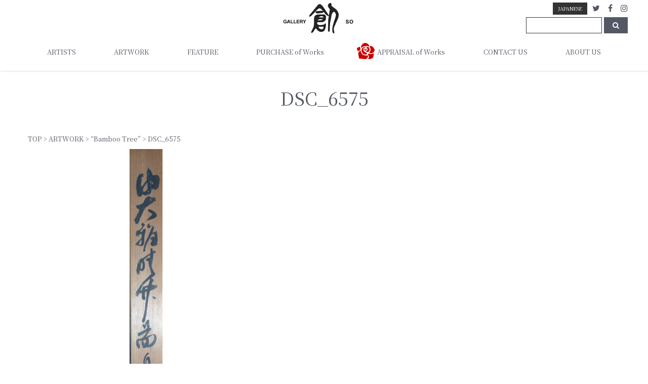

--- FILE ---
content_type: text/html; charset=UTF-8
request_url: https://gallery-so.net/artistwork/22833/dsc_6575-2
body_size: 18708
content:
<!DOCTYPE html>
<html dir="ltr" lang="ja" xmlns:fb="https://www.facebook.com/2008/fbml" xmlns:addthis="https://www.addthis.com/help/api-spec"  prefix="og: https://ogp.me/ns#">
<head>
<meta charset="UTF-8">
<meta http-equiv="X-UA-Compatible" content="IE=edge">
<meta name="viewport" content="width=device-width, initial-scale=1">
<meta name="mobile-web-app-capable" content="yes">
<meta name="apple-mobile-web-app-capable" content="yes">
<meta name="apple-mobile-web-app-title" content="Kyoto [Gallery-So] for purchase, sale, and appraisal of art works - Gallery-so Kyoto Japan">
<link rel="profile" href="http://gmpg.org/xfn/11">
<link rel="pingback" href="https://gallery-so.net/xmlrpc.php">
<link href="https://fonts.googleapis.com/css2?family=Noto+Serif+JP:wght@400;600&display=swap" rel="stylesheet">
<link href="https://gallery-so.net/css/add.css?20260122-0850" rel="stylesheet" type="text/css">
<title>DSC_6575 | Kyoto [Gallery-So] for purchase, sale, and appraisal of art works</title>
<link rel="alternate" hreflang="ja" href="https://gallery-so.net/artistwork/22833/dsc_6575-2" />
<link rel="alternate" hreflang="en" href="https://gallery-so.net/en/dsc_6575-2-2" />

		<!-- All in One SEO 4.9.3 - aioseo.com -->
	<meta name="robots" content="max-image-preview:large" />
	<meta name="author" content="admings"/>
	<link rel="canonical" href="https://gallery-so.net/artistwork/22833/dsc_6575-2" />
	<meta name="generator" content="All in One SEO (AIOSEO) 4.9.3" />
		<meta property="og:locale" content="ja_JP" />
		<meta property="og:site_name" content="美術品の買取、販売、鑑定なら京都【ギャラリー創】" />
		<meta property="og:type" content="article" />
		<meta property="og:title" content="DSC_6575 | Kyoto [Gallery-So] for purchase, sale, and appraisal of art works" />
		<meta property="og:url" content="https://gallery-so.net/artistwork/22833/dsc_6575-2" />
		<meta property="og:image" content="https://gallery-so.net/wp-content/uploads/2024/03/DSC_6575.jpg" />
		<meta property="og:image:secure_url" content="https://gallery-so.net/wp-content/uploads/2024/03/DSC_6575.jpg" />
		<meta property="og:image:width" content="187" />
		<meta property="og:image:height" content="2000" />
		<meta property="article:published_time" content="2024-04-06T01:43:03+00:00" />
		<meta property="article:modified_time" content="2024-04-06T01:43:03+00:00" />
		<meta property="article:publisher" content="https://www.facebook.com/gallery.so1987/" />
		<meta name="twitter:card" content="summary" />
		<meta name="twitter:title" content="DSC_6575 | Kyoto [Gallery-So] for purchase, sale, and appraisal of art works" />
		<meta name="twitter:image" content="https://gallery-so.net/wp-content/uploads/2024/03/DSC_6575.jpg" />
		<script type="application/ld+json" class="aioseo-schema">
			{"@context":"https:\/\/schema.org","@graph":[{"@type":"BreadcrumbList","@id":"https:\/\/gallery-so.net\/artistwork\/22833\/dsc_6575-2#breadcrumblist","itemListElement":[{"@type":"ListItem","@id":"https:\/\/gallery-so.net#listItem","position":1,"name":"Home","item":"https:\/\/gallery-so.net","nextItem":{"@type":"ListItem","@id":"https:\/\/gallery-so.net\/artistwork\/22833\/dsc_6575-2#listItem","name":"DSC_6575"}},{"@type":"ListItem","@id":"https:\/\/gallery-so.net\/artistwork\/22833\/dsc_6575-2#listItem","position":2,"name":"DSC_6575","previousItem":{"@type":"ListItem","@id":"https:\/\/gallery-so.net#listItem","name":"Home"}}]},{"@type":"ItemPage","@id":"https:\/\/gallery-so.net\/artistwork\/22833\/dsc_6575-2#itempage","url":"https:\/\/gallery-so.net\/artistwork\/22833\/dsc_6575-2","name":"DSC_6575 | Kyoto [Gallery-So] for purchase, sale, and appraisal of art works","inLanguage":"ja","isPartOf":{"@id":"https:\/\/gallery-so.net\/#website"},"breadcrumb":{"@id":"https:\/\/gallery-so.net\/artistwork\/22833\/dsc_6575-2#breadcrumblist"},"author":{"@id":"https:\/\/gallery-so.net\/author\/admings#author"},"creator":{"@id":"https:\/\/gallery-so.net\/author\/admings#author"},"datePublished":"2024-04-06T10:43:03+09:00","dateModified":"2024-04-06T10:43:03+09:00"},{"@type":"Organization","@id":"https:\/\/gallery-so.net\/#organization","name":"Kyoto [Gallery-So] for purchase, sale, and appraisal of art works","description":"Gallery-so Kyoto Japan","url":"https:\/\/gallery-so.net\/","sameAs":["https:\/\/www.youtube.com\/channel\/UC5S3WLns46d7o_0DDl26IZg"]},{"@type":"Person","@id":"https:\/\/gallery-so.net\/author\/admings#author","url":"https:\/\/gallery-so.net\/author\/admings","name":"admings","image":{"@type":"ImageObject","@id":"https:\/\/gallery-so.net\/artistwork\/22833\/dsc_6575-2#authorImage","url":"https:\/\/secure.gravatar.com\/avatar\/9647c10df6527c787b1193be143ef7b5ad6929199d468a87226ae821be589323?s=96&d=mm&r=g","width":96,"height":96,"caption":"admings"}},{"@type":"WebSite","@id":"https:\/\/gallery-so.net\/#website","url":"https:\/\/gallery-so.net\/","name":"Gallery-so Kyoto Japan \u7f8e\u8853\u54c1\u306e\u8cb7\u53d6\u3001\u8ca9\u58f2\u3001\u9451\u5b9a","description":"Gallery-so Kyoto Japan","inLanguage":"ja","publisher":{"@id":"https:\/\/gallery-so.net\/#organization"}}]}
		</script>
		<!-- All in One SEO -->

<link rel='dns-prefetch' href='//s7.addthis.com' />
<link rel="alternate" type="application/rss+xml" title="Kyoto [Gallery-So] for purchase, sale, and appraisal of art works &raquo; フィード" href="https://gallery-so.net/feed" />
<link rel="alternate" type="application/rss+xml" title="Kyoto [Gallery-So] for purchase, sale, and appraisal of art works &raquo; コメントフィード" href="https://gallery-so.net/comments/feed" />
<link rel="alternate" title="oEmbed (JSON)" type="application/json+oembed" href="https://gallery-so.net/wp-json/oembed/1.0/embed?url=https%3A%2F%2Fgallery-so.net%2Fartistwork%2F22833%2Fdsc_6575-2" />
<link rel="alternate" title="oEmbed (XML)" type="text/xml+oembed" href="https://gallery-so.net/wp-json/oembed/1.0/embed?url=https%3A%2F%2Fgallery-so.net%2Fartistwork%2F22833%2Fdsc_6575-2&#038;format=xml" />
<style id='wp-img-auto-sizes-contain-inline-css' type='text/css'>
img:is([sizes=auto i],[sizes^="auto," i]){contain-intrinsic-size:3000px 1500px}
/*# sourceURL=wp-img-auto-sizes-contain-inline-css */
</style>
<style id='wp-emoji-styles-inline-css' type='text/css'>

	img.wp-smiley, img.emoji {
		display: inline !important;
		border: none !important;
		box-shadow: none !important;
		height: 1em !important;
		width: 1em !important;
		margin: 0 0.07em !important;
		vertical-align: -0.1em !important;
		background: none !important;
		padding: 0 !important;
	}
/*# sourceURL=wp-emoji-styles-inline-css */
</style>
<link rel='stylesheet' id='wp-block-library-css' href='https://gallery-so.net/wp-includes/css/dist/block-library/style.min.css?ver=6.9' type='text/css' media='all' />
<style id='global-styles-inline-css' type='text/css'>
:root{--wp--preset--aspect-ratio--square: 1;--wp--preset--aspect-ratio--4-3: 4/3;--wp--preset--aspect-ratio--3-4: 3/4;--wp--preset--aspect-ratio--3-2: 3/2;--wp--preset--aspect-ratio--2-3: 2/3;--wp--preset--aspect-ratio--16-9: 16/9;--wp--preset--aspect-ratio--9-16: 9/16;--wp--preset--color--black: #000000;--wp--preset--color--cyan-bluish-gray: #abb8c3;--wp--preset--color--white: #ffffff;--wp--preset--color--pale-pink: #f78da7;--wp--preset--color--vivid-red: #cf2e2e;--wp--preset--color--luminous-vivid-orange: #ff6900;--wp--preset--color--luminous-vivid-amber: #fcb900;--wp--preset--color--light-green-cyan: #7bdcb5;--wp--preset--color--vivid-green-cyan: #00d084;--wp--preset--color--pale-cyan-blue: #8ed1fc;--wp--preset--color--vivid-cyan-blue: #0693e3;--wp--preset--color--vivid-purple: #9b51e0;--wp--preset--gradient--vivid-cyan-blue-to-vivid-purple: linear-gradient(135deg,rgb(6,147,227) 0%,rgb(155,81,224) 100%);--wp--preset--gradient--light-green-cyan-to-vivid-green-cyan: linear-gradient(135deg,rgb(122,220,180) 0%,rgb(0,208,130) 100%);--wp--preset--gradient--luminous-vivid-amber-to-luminous-vivid-orange: linear-gradient(135deg,rgb(252,185,0) 0%,rgb(255,105,0) 100%);--wp--preset--gradient--luminous-vivid-orange-to-vivid-red: linear-gradient(135deg,rgb(255,105,0) 0%,rgb(207,46,46) 100%);--wp--preset--gradient--very-light-gray-to-cyan-bluish-gray: linear-gradient(135deg,rgb(238,238,238) 0%,rgb(169,184,195) 100%);--wp--preset--gradient--cool-to-warm-spectrum: linear-gradient(135deg,rgb(74,234,220) 0%,rgb(151,120,209) 20%,rgb(207,42,186) 40%,rgb(238,44,130) 60%,rgb(251,105,98) 80%,rgb(254,248,76) 100%);--wp--preset--gradient--blush-light-purple: linear-gradient(135deg,rgb(255,206,236) 0%,rgb(152,150,240) 100%);--wp--preset--gradient--blush-bordeaux: linear-gradient(135deg,rgb(254,205,165) 0%,rgb(254,45,45) 50%,rgb(107,0,62) 100%);--wp--preset--gradient--luminous-dusk: linear-gradient(135deg,rgb(255,203,112) 0%,rgb(199,81,192) 50%,rgb(65,88,208) 100%);--wp--preset--gradient--pale-ocean: linear-gradient(135deg,rgb(255,245,203) 0%,rgb(182,227,212) 50%,rgb(51,167,181) 100%);--wp--preset--gradient--electric-grass: linear-gradient(135deg,rgb(202,248,128) 0%,rgb(113,206,126) 100%);--wp--preset--gradient--midnight: linear-gradient(135deg,rgb(2,3,129) 0%,rgb(40,116,252) 100%);--wp--preset--font-size--small: 13px;--wp--preset--font-size--medium: 20px;--wp--preset--font-size--large: 36px;--wp--preset--font-size--x-large: 42px;--wp--preset--spacing--20: 0.44rem;--wp--preset--spacing--30: 0.67rem;--wp--preset--spacing--40: 1rem;--wp--preset--spacing--50: 1.5rem;--wp--preset--spacing--60: 2.25rem;--wp--preset--spacing--70: 3.38rem;--wp--preset--spacing--80: 5.06rem;--wp--preset--shadow--natural: 6px 6px 9px rgba(0, 0, 0, 0.2);--wp--preset--shadow--deep: 12px 12px 50px rgba(0, 0, 0, 0.4);--wp--preset--shadow--sharp: 6px 6px 0px rgba(0, 0, 0, 0.2);--wp--preset--shadow--outlined: 6px 6px 0px -3px rgb(255, 255, 255), 6px 6px rgb(0, 0, 0);--wp--preset--shadow--crisp: 6px 6px 0px rgb(0, 0, 0);}:where(.is-layout-flex){gap: 0.5em;}:where(.is-layout-grid){gap: 0.5em;}body .is-layout-flex{display: flex;}.is-layout-flex{flex-wrap: wrap;align-items: center;}.is-layout-flex > :is(*, div){margin: 0;}body .is-layout-grid{display: grid;}.is-layout-grid > :is(*, div){margin: 0;}:where(.wp-block-columns.is-layout-flex){gap: 2em;}:where(.wp-block-columns.is-layout-grid){gap: 2em;}:where(.wp-block-post-template.is-layout-flex){gap: 1.25em;}:where(.wp-block-post-template.is-layout-grid){gap: 1.25em;}.has-black-color{color: var(--wp--preset--color--black) !important;}.has-cyan-bluish-gray-color{color: var(--wp--preset--color--cyan-bluish-gray) !important;}.has-white-color{color: var(--wp--preset--color--white) !important;}.has-pale-pink-color{color: var(--wp--preset--color--pale-pink) !important;}.has-vivid-red-color{color: var(--wp--preset--color--vivid-red) !important;}.has-luminous-vivid-orange-color{color: var(--wp--preset--color--luminous-vivid-orange) !important;}.has-luminous-vivid-amber-color{color: var(--wp--preset--color--luminous-vivid-amber) !important;}.has-light-green-cyan-color{color: var(--wp--preset--color--light-green-cyan) !important;}.has-vivid-green-cyan-color{color: var(--wp--preset--color--vivid-green-cyan) !important;}.has-pale-cyan-blue-color{color: var(--wp--preset--color--pale-cyan-blue) !important;}.has-vivid-cyan-blue-color{color: var(--wp--preset--color--vivid-cyan-blue) !important;}.has-vivid-purple-color{color: var(--wp--preset--color--vivid-purple) !important;}.has-black-background-color{background-color: var(--wp--preset--color--black) !important;}.has-cyan-bluish-gray-background-color{background-color: var(--wp--preset--color--cyan-bluish-gray) !important;}.has-white-background-color{background-color: var(--wp--preset--color--white) !important;}.has-pale-pink-background-color{background-color: var(--wp--preset--color--pale-pink) !important;}.has-vivid-red-background-color{background-color: var(--wp--preset--color--vivid-red) !important;}.has-luminous-vivid-orange-background-color{background-color: var(--wp--preset--color--luminous-vivid-orange) !important;}.has-luminous-vivid-amber-background-color{background-color: var(--wp--preset--color--luminous-vivid-amber) !important;}.has-light-green-cyan-background-color{background-color: var(--wp--preset--color--light-green-cyan) !important;}.has-vivid-green-cyan-background-color{background-color: var(--wp--preset--color--vivid-green-cyan) !important;}.has-pale-cyan-blue-background-color{background-color: var(--wp--preset--color--pale-cyan-blue) !important;}.has-vivid-cyan-blue-background-color{background-color: var(--wp--preset--color--vivid-cyan-blue) !important;}.has-vivid-purple-background-color{background-color: var(--wp--preset--color--vivid-purple) !important;}.has-black-border-color{border-color: var(--wp--preset--color--black) !important;}.has-cyan-bluish-gray-border-color{border-color: var(--wp--preset--color--cyan-bluish-gray) !important;}.has-white-border-color{border-color: var(--wp--preset--color--white) !important;}.has-pale-pink-border-color{border-color: var(--wp--preset--color--pale-pink) !important;}.has-vivid-red-border-color{border-color: var(--wp--preset--color--vivid-red) !important;}.has-luminous-vivid-orange-border-color{border-color: var(--wp--preset--color--luminous-vivid-orange) !important;}.has-luminous-vivid-amber-border-color{border-color: var(--wp--preset--color--luminous-vivid-amber) !important;}.has-light-green-cyan-border-color{border-color: var(--wp--preset--color--light-green-cyan) !important;}.has-vivid-green-cyan-border-color{border-color: var(--wp--preset--color--vivid-green-cyan) !important;}.has-pale-cyan-blue-border-color{border-color: var(--wp--preset--color--pale-cyan-blue) !important;}.has-vivid-cyan-blue-border-color{border-color: var(--wp--preset--color--vivid-cyan-blue) !important;}.has-vivid-purple-border-color{border-color: var(--wp--preset--color--vivid-purple) !important;}.has-vivid-cyan-blue-to-vivid-purple-gradient-background{background: var(--wp--preset--gradient--vivid-cyan-blue-to-vivid-purple) !important;}.has-light-green-cyan-to-vivid-green-cyan-gradient-background{background: var(--wp--preset--gradient--light-green-cyan-to-vivid-green-cyan) !important;}.has-luminous-vivid-amber-to-luminous-vivid-orange-gradient-background{background: var(--wp--preset--gradient--luminous-vivid-amber-to-luminous-vivid-orange) !important;}.has-luminous-vivid-orange-to-vivid-red-gradient-background{background: var(--wp--preset--gradient--luminous-vivid-orange-to-vivid-red) !important;}.has-very-light-gray-to-cyan-bluish-gray-gradient-background{background: var(--wp--preset--gradient--very-light-gray-to-cyan-bluish-gray) !important;}.has-cool-to-warm-spectrum-gradient-background{background: var(--wp--preset--gradient--cool-to-warm-spectrum) !important;}.has-blush-light-purple-gradient-background{background: var(--wp--preset--gradient--blush-light-purple) !important;}.has-blush-bordeaux-gradient-background{background: var(--wp--preset--gradient--blush-bordeaux) !important;}.has-luminous-dusk-gradient-background{background: var(--wp--preset--gradient--luminous-dusk) !important;}.has-pale-ocean-gradient-background{background: var(--wp--preset--gradient--pale-ocean) !important;}.has-electric-grass-gradient-background{background: var(--wp--preset--gradient--electric-grass) !important;}.has-midnight-gradient-background{background: var(--wp--preset--gradient--midnight) !important;}.has-small-font-size{font-size: var(--wp--preset--font-size--small) !important;}.has-medium-font-size{font-size: var(--wp--preset--font-size--medium) !important;}.has-large-font-size{font-size: var(--wp--preset--font-size--large) !important;}.has-x-large-font-size{font-size: var(--wp--preset--font-size--x-large) !important;}
/*# sourceURL=global-styles-inline-css */
</style>

<style id='classic-theme-styles-inline-css' type='text/css'>
/*! This file is auto-generated */
.wp-block-button__link{color:#fff;background-color:#32373c;border-radius:9999px;box-shadow:none;text-decoration:none;padding:calc(.667em + 2px) calc(1.333em + 2px);font-size:1.125em}.wp-block-file__button{background:#32373c;color:#fff;text-decoration:none}
/*# sourceURL=/wp-includes/css/classic-themes.min.css */
</style>
<link rel='stylesheet' id='imageviewer-css' href='https://gallery-so.net/wp-content/plugins/Image-Viewer-1/css/image-viewer.css?ver=6.9' type='text/css' media='all' />
<link rel='stylesheet' id='contact-form-7-css' href='https://gallery-so.net/wp-content/plugins/contact-form-7/includes/css/styles.css?ver=6.1.4' type='text/css' media='all' />
<style id='am.view_last_posts-inline-css' type='text/css'>

		.am\.last-viewed-posts\.display-none.am\.last-viewed-posts\.display-none {
			display:none !important;
		}
		
/*# sourceURL=am.view_last_posts-inline-css */
</style>
<link rel='stylesheet' id='related-posts-by-taxonomy-css' href='https://gallery-so.net/wp-content/plugins/related-posts-by-taxonomy/includes/assets/css/styles.css?ver=6.9' type='text/css' media='all' />
<link rel='stylesheet' id='wpml-legacy-horizontal-list-0-css' href='//gallery-so.net/wp-content/plugins/sitepress-multilingual-cms/templates/language-switchers/legacy-list-horizontal/style.css?ver=1' type='text/css' media='all' />
<link rel='stylesheet' id='wpml-tm-admin-bar-css' href='https://gallery-so.net/wp-content/plugins/wpml-translation-management/res/css/admin-bar-style.css?ver=2.9.9' type='text/css' media='all' />
<link rel='stylesheet' id='megamenu-css' href='https://gallery-so.net/wp-content/uploads/maxmegamenu/style_ja.css?ver=a357b9' type='text/css' media='all' />
<link rel='stylesheet' id='dashicons-css' href='https://gallery-so.net/wp-includes/css/dashicons.min.css?ver=6.9' type='text/css' media='all' />
<link rel='stylesheet' id='child-understrap-styles-css' href='https://gallery-so.net/wp-content/themes/understrap/css/theme.min.css?ver=0.3.0' type='text/css' media='all' />
<link rel='stylesheet' id='child-theme-css' href='https://gallery-so.net/wp-content/themes/understrap-child-master/style.css?ver=0.3.0' type='text/css' media='all' />
<link rel='stylesheet' id='slb_core-css' href='https://gallery-so.net/wp-content/plugins/simple-lightbox/client/css/app.css?ver=2.9.4' type='text/css' media='all' />
<link rel='stylesheet' id='wp-pagenavi-css' href='https://gallery-so.net/wp-content/plugins/wp-pagenavi/pagenavi-css.css?ver=2.70' type='text/css' media='all' />
<link rel='stylesheet' id='addthis_all_pages-css' href='https://gallery-so.net/wp-content/plugins/addthis/frontend/build/addthis_wordpress_public.min.css?ver=6.9' type='text/css' media='all' />
<script type="text/javascript" src="https://gallery-so.net/wp-includes/js/jquery/jquery.min.js?ver=3.7.1" id="jquery-core-js"></script>
<script type="text/javascript" src="https://gallery-so.net/wp-includes/js/jquery/jquery-migrate.min.js?ver=3.4.1" id="jquery-migrate-js"></script>
<script type="text/javascript" id="imageviewer-js-extra">
/* <![CDATA[ */
var imageviewer = {"selector":".my-gallery \u003E a","mousewheelspeed":"10","maxscale":"2000","minscale":"100"};
//# sourceURL=imageviewer-js-extra
/* ]]> */
</script>
<script type="text/javascript" src="https://gallery-so.net/wp-content/plugins/Image-Viewer-1/js/image-viewer.js?ver=6.9" id="imageviewer-js"></script>
<script type="text/javascript" src="https://gallery-so.net/wp-content/themes/understrap-child-master/js/jquery.carouFredSel-6.2.1.js?ver=6.9" id="carouFredSel-js"></script>
<script type="text/javascript" src="https://gallery-so.net/wp-content/themes/understrap-child-master/js/my.js?ver=6.9" id="myjs-js"></script>
<script type="text/javascript" src="https://gallery-so.net/wp-content/plugins/responsive-menu-pro/public/js/noscroll.js" id="responsive-menu-pro-noscroll-js"></script>
<link rel="https://api.w.org/" href="https://gallery-so.net/wp-json/" /><link rel="alternate" title="JSON" type="application/json" href="https://gallery-so.net/wp-json/wp/v2/media/25673" /><link rel="EditURI" type="application/rsd+xml" title="RSD" href="https://gallery-so.net/xmlrpc.php?rsd" />
<meta name="generator" content="WordPress 6.9" />
<link rel='shortlink' href='https://gallery-so.net/?p=25673' />
<meta name="generator" content="WPML ver:4.3.16 stt:1,28;" />
<!-- Favicon Rotator -->
<link rel="shortcut icon" href="https://gallery-so.net/wp-content/uploads/2019/07/favicon.ico" />
<link rel="apple-touch-icon-precomposed" href="https://gallery-so.net/wp-content/uploads/2019/07/apple-touch-icon.png" />
<!-- End Favicon Rotator -->
<script type="text/javascript">
	window._se_plugin_version = '8.1.9';
</script>
<meta name="mobile-web-app-capable" content="yes">
<meta name="apple-mobile-web-app-capable" content="yes">
<meta name="apple-mobile-web-app-title" content="Kyoto [Gallery-So] for purchase, sale, and appraisal of art works - Gallery-so Kyoto Japan">
<style>button#responsive-menu-pro-button,
#responsive-menu-pro-container {
    display: none;
    -webkit-text-size-adjust: 100%;
}

#responsive-menu-pro-container {
    z-index: 99998;
}

@media screen and (max-width:992px) {

    #responsive-menu-pro-container {
        display: block;
        position: fixed;
        top: 0;
        bottom: 0;        padding-bottom: 5px;
        margin-bottom: -5px;
        outline: 1px solid transparent;
        overflow-y: auto;
        overflow-x: hidden;
    }

    #responsive-menu-pro-container .responsive-menu-pro-search-box {
        width: 100%;
        padding: 0 2%;
        border-radius: 2px;
        height: 50px;
        -webkit-appearance: none;
    }

    #responsive-menu-pro-container.push-left,
    #responsive-menu-pro-container.slide-left {
        transform: translateX(-100%);
        -ms-transform: translateX(-100%);
        -webkit-transform: translateX(-100%);
        -moz-transform: translateX(-100%);
    }

    .responsive-menu-pro-open #responsive-menu-pro-container.push-left,
    .responsive-menu-pro-open #responsive-menu-pro-container.slide-left {
        transform: translateX(0);
        -ms-transform: translateX(0);
        -webkit-transform: translateX(0);
        -moz-transform: translateX(0);
    }

    #responsive-menu-pro-container.push-top,
    #responsive-menu-pro-container.slide-top {
        transform: translateY(-100%);
        -ms-transform: translateY(-100%);
        -webkit-transform: translateY(-100%);
        -moz-transform: translateY(-100%);
    }

    .responsive-menu-pro-open #responsive-menu-pro-container.push-top,
    .responsive-menu-pro-open #responsive-menu-pro-container.slide-top {
        transform: translateY(0);
        -ms-transform: translateY(0);
        -webkit-transform: translateY(0);
        -moz-transform: translateY(0);
    }

    #responsive-menu-pro-container.push-right,
    #responsive-menu-pro-container.slide-right {
        transform: translateX(100%);
        -ms-transform: translateX(100%);
        -webkit-transform: translateX(100%);
        -moz-transform: translateX(100%);
    }

    .responsive-menu-pro-open #responsive-menu-pro-container.push-right,
    .responsive-menu-pro-open #responsive-menu-pro-container.slide-right {
        transform: translateX(0);
        -ms-transform: translateX(0);
        -webkit-transform: translateX(0);
        -moz-transform: translateX(0);
    }

    #responsive-menu-pro-container.push-bottom,
    #responsive-menu-pro-container.slide-bottom {
        transform: translateY(100%);
        -ms-transform: translateY(100%);
        -webkit-transform: translateY(100%);
        -moz-transform: translateY(100%);
    }

    .responsive-menu-pro-open #responsive-menu-pro-container.push-bottom,
    .responsive-menu-pro-open #responsive-menu-pro-container.slide-bottom {
        transform: translateY(0);
        -ms-transform: translateY(0);
        -webkit-transform: translateY(0);
        -moz-transform: translateY(0);
    }

    #responsive-menu-pro-container,
    #responsive-menu-pro-container:before,
    #responsive-menu-pro-container:after,
    #responsive-menu-pro-container *,
    #responsive-menu-pro-container *:before,
    #responsive-menu-pro-container *:after {
        box-sizing: border-box;
        margin: 0;
        padding: 0;
    }

    #responsive-menu-pro-container #responsive-menu-pro-search-box,
    #responsive-menu-pro-container #responsive-menu-pro-additional-content,
    #responsive-menu-pro-container #responsive-menu-pro-title {
        padding: 25px 5%;
    }

    #responsive-menu-pro-container #responsive-menu-pro,
    #responsive-menu-pro-container #responsive-menu-pro ul {
        width: 100%;
   }

    #responsive-menu-pro-container #responsive-menu-pro ul.responsive-menu-pro-submenu {
        display: none;
    }

    #responsive-menu-pro-container #responsive-menu-pro ul.responsive-menu-pro-submenu.responsive-menu-pro-submenu-open {
     display: block;
    }        #responsive-menu-pro-container #responsive-menu-pro ul.responsive-menu-pro-submenu-depth-1 a.responsive-menu-pro-item-link {
            padding-left:10%;
        }

        #responsive-menu-pro-container #responsive-menu-pro ul.responsive-menu-pro-submenu-depth-2 a.responsive-menu-pro-item-link {
            padding-left:15%;
        }

        #responsive-menu-pro-container #responsive-menu-pro ul.responsive-menu-pro-submenu-depth-3 a.responsive-menu-pro-item-link {
            padding-left:20%;
        }

        #responsive-menu-pro-container #responsive-menu-pro ul.responsive-menu-pro-submenu-depth-4 a.responsive-menu-pro-item-link {
            padding-left:25%;
        }

        #responsive-menu-pro-container #responsive-menu-pro ul.responsive-menu-pro-submenu-depth-5 a.responsive-menu-pro-item-link {
            padding-left:30%;
        }
    #responsive-menu-pro-container li.responsive-menu-pro-item {
        width: 100%;
        list-style: none;
    }

    #responsive-menu-pro-container li.responsive-menu-pro-item a {
        width: 100%;
        display: block;
        text-decoration: none;
        padding: 05%;
        position: relative;
    }

    #responsive-menu-pro-container li.responsive-menu-pro-item a .glyphicon,
    #responsive-menu-pro-container li.responsive-menu-pro-item a .fab,
    #responsive-menu-pro-container li.responsive-menu-pro-item a .fas {
        margin-right: 15px;
    }

    #responsive-menu-pro-container li.responsive-menu-pro-item a .responsive-menu-pro-subarrow {
        position: absolute;
        top: 0;
        bottom: 0;
        text-align: center;
        overflow: hidden;
    }

    #responsive-menu-pro-container li.responsive-menu-pro-item a .responsive-menu-pro-subarrow .glyphicon,
    #responsive-menu-pro-container li.responsive-menu-pro-item a .responsive-menu-pro-subarrow .fab,
    #responsive-menu-pro-container li.responsive-menu-pro-item a .responsive-menu-pro-subarrow .fas {
        margin-right: 0;
    }

    button#responsive-menu-pro-button .responsive-menu-pro-button-icon-inactive {
        display: none;
    }

    button#responsive-menu-pro-button {
        z-index: 99999;
        display: none;
        overflow: hidden;
        outline: none;
    }

    button#responsive-menu-pro-button img {
        max-width: 100%;
    }

    .responsive-menu-pro-label {
        display: inline-block;
        font-weight: 600;
        margin: 0 5px;
        vertical-align: middle;
    }

    .responsive-menu-pro-accessible {
        display: inline-block;
    }

    .responsive-menu-pro-accessible .responsive-menu-pro-box {
        display: inline-block;
        vertical-align: middle;
    }

    .responsive-menu-pro-label.responsive-menu-pro-label-top,
    .responsive-menu-pro-label.responsive-menu-pro-label-bottom {
        display: block;
        margin: 0 auto;
    }

    button#responsive-menu-pro-button {
        padding: 0 0;
        display: inline-block;
        cursor: pointer;
        transition-property: opacity, filter;
        transition-duration: 0.15s;
        transition-timing-function: linear;
        font: inherit;
        color: inherit;
        text-transform: none;
        background-color: transparent;
        border: 0;
        margin: 0;
    }

    .responsive-menu-pro-box {
        width:25px;
        height:19px;
        display: inline-block;
        position: relative;
    }

    .responsive-menu-pro-inner {
        display: block;
        top: 50%;
        margin-top:-1.5px;
    }

    .responsive-menu-pro-inner,
    .responsive-menu-pro-inner::before,
    .responsive-menu-pro-inner::after {
        width:25px;
        height:3px;
        background-color:rgba(0, 0, 0, 1);
        border-radius: 4px;
        position: absolute;
        transition-property: transform;
        transition-duration: 0.15s;
        transition-timing-function: ease;
    }

    .responsive-menu-pro-open .responsive-menu-pro-inner,
    .responsive-menu-pro-open .responsive-menu-pro-inner::before,
    .responsive-menu-pro-open .responsive-menu-pro-inner::after {
        background-color:rgba(0, 0, 0, 1);
    }

    button#responsive-menu-pro-button:hover .responsive-menu-pro-inner,
    button#responsive-menu-pro-button:hover .responsive-menu-pro-inner::before,
    button#responsive-menu-pro-button:hover .responsive-menu-pro-inner::after,
    button#responsive-menu-pro-button:hover .responsive-menu-pro-open .responsive-menu-pro-inner,
    button#responsive-menu-pro-button:hover .responsive-menu-pro-open .responsive-menu-pro-inner::before,
    button#responsive-menu-pro-button:hover .responsive-menu-pro-open .responsive-menu-pro-inner::after,
    button#responsive-menu-pro-button:focus .responsive-menu-pro-inner,
    button#responsive-menu-pro-button:focus .responsive-menu-pro-inner::before,
    button#responsive-menu-pro-button:focus .responsive-menu-pro-inner::after,
    button#responsive-menu-pro-button:focus .responsive-menu-pro-open .responsive-menu-pro-inner,
    button#responsive-menu-pro-button:focus .responsive-menu-pro-open .responsive-menu-pro-inner::before,
    button#responsive-menu-pro-button:focus .responsive-menu-pro-open .responsive-menu-pro-inner::after {
        background-color:rgba(0, 0, 0, 1);
    }

    .responsive-menu-pro-inner::before,
    .responsive-menu-pro-inner::after {
        content: "";
        display: block;
    }

    .responsive-menu-pro-inner::before {
        top:-8px;
    }

    .responsive-menu-pro-inner::after {
        bottom:-8px;
    }.responsive-menu-pro-boring .responsive-menu-pro-inner,
.responsive-menu-pro-boring .responsive-menu-pro-inner::before,
.responsive-menu-pro-boring .responsive-menu-pro-inner::after {
    transition-property: none;
}

.responsive-menu-pro-boring.is-active .responsive-menu-pro-inner {
    transform: rotate(45deg);
}

.responsive-menu-pro-boring.is-active .responsive-menu-pro-inner::before {
    top: 0;
    opacity: 0;
}

.responsive-menu-pro-boring.is-active .responsive-menu-pro-inner::after {
    bottom: 0;
    transform: rotate(-90deg);
}
    button#responsive-menu-pro-button {
        width:55px;
        height:55px;
        position:fixed;
        top:4px;left:0%;
        display: inline-block;
        transition: transform0.5s, background-color0.5s;    }
    button#responsive-menu-pro-button .responsive-menu-pro-box {
        color:rgba(0, 0, 0, 1);
    }

    .responsive-menu-pro-open button#responsive-menu-pro-button .responsive-menu-pro-box {
        color:rgba(0, 0, 0, 1);
    }

    .responsive-menu-pro-label {
        color:#ffffff;
        font-size:14px;
        line-height:13px;    }

    .responsive-menu-pro-label .responsive-menu-pro-button-text-open {
        display: none;
    }
    .responsive-menu-pro-fade-top #responsive-menu-pro-container,
    .responsive-menu-pro-fade-left #responsive-menu-pro-container,
    .responsive-menu-pro-fade-right #responsive-menu-pro-container,
    .responsive-menu-pro-fade-bottom #responsive-menu-pro-container {
        display: none;
    }
        #responsive-menu-pro-mask {
            position: fixed;
            z-index: 99997;
            top: 0;
            left: 0;
            overflow: hidden;
            width: 0;
            height: 0;
            background-color: rgba(0, 0, 0, 0);
            transition: background-color0.5s, width 0s0.5s,  height 0s0.5s;
        }

        .responsive-menu-pro-open #responsive-menu-pro-mask {
            width: 100%;
            height: 100%;
            background-color:rgba(0, 0, 0, 0.2);
            transition: background-color0.5s;
        }
    #responsive-menu-pro-container {
        width:75%;left: 0;            background:rgba(255, 255, 255, 1);        transition: transform0.5s;
        text-align:left;    }

    #responsive-menu-pro-container #responsive-menu-pro-wrapper {
        background:rgba(255, 255, 255, 1);
    }

    #responsive-menu-pro-container #responsive-menu-pro-additional-content {
        color:#ffffff;
    }

    #responsive-menu-pro-container .responsive-menu-pro-search-box {
        background:#ffffff;
        border: 2px solid#dadada;
        color:#333333;
    }

    #responsive-menu-pro-container .responsive-menu-pro-search-box:-ms-input-placeholder {
        color:#c7c7cd;
    }

    #responsive-menu-pro-container .responsive-menu-pro-search-box::-webkit-input-placeholder {
        color:#c7c7cd;
    }

    #responsive-menu-pro-container .responsive-menu-pro-search-box:-moz-placeholder {
        color:#c7c7cd;
        opacity: 1;
    }

    #responsive-menu-pro-container .responsive-menu-pro-search-box::-moz-placeholder {
        color:#c7c7cd;
        opacity: 1;
    }

    #responsive-menu-pro-container .responsive-menu-pro-item-link,
    #responsive-menu-pro-container #responsive-menu-pro-title,
    #responsive-menu-pro-container .responsive-menu-pro-subarrow {
        transition: background-color0.5s,
                    border-color0.5s,
                    color0.5s;
    }

    #responsive-menu-pro-container #responsive-menu-pro-title {
        background-color:rgba(33, 33, 33, 0);
        color:#ffffff;
        font-size:13px;
        text-align:left;
    }

    #responsive-menu-pro-container #responsive-menu-pro-title a {
        color:#ffffff;
        font-size:13px;
        text-decoration: none;
    }

    #responsive-menu-pro-container #responsive-menu-pro-title a:hover {
        color:#ffffff;
    }

    #responsive-menu-pro-container #responsive-menu-pro-title:hover {
        background-color:rgba(33, 33, 33, 0);
        color:#ffffff;
    }

    #responsive-menu-pro-container #responsive-menu-pro-title:hover a {
        color:#ffffff;
    }

    #responsive-menu-pro-container #responsive-menu-pro-title #responsive-menu-pro-title-image {
        display: inline-block;
        vertical-align: middle;
        max-width: 100%;
        margin-bottom: 15px;
    }

    #responsive-menu-pro-container #responsive-menu-pro-title #responsive-menu-pro-title-image img {        max-width: 100%;
    }
    #responsive-menu-pro-container #responsive-menu-pro > li.responsive-menu-pro-item:first-child > a {
        border-top:1px solidrgba(33, 33, 33, 0);
    }

    #responsive-menu-pro-container #responsive-menu-pro li.responsive-menu-pro-item .responsive-menu-pro-item-link {
        font-size:13px;
    }

    #responsive-menu-pro-container #responsive-menu-pro li.responsive-menu-pro-item a {
        line-height:40px;
        border-bottom:1px solidrgba(33, 33, 33, 0);
        color:rgba(0, 0, 0, 1);
        background-color:rgba(255, 255, 255, 1);            height:40px;    }

    #responsive-menu-pro-container #responsive-menu-pro li.responsive-menu-pro-item a:hover {
        color:rgba(0, 0, 0, 1);
        background-color:rgba(255, 255, 255, 1);
        border-color:rgba(33, 33, 33, 0);
    }

    #responsive-menu-pro-container #responsive-menu-pro li.responsive-menu-pro-item a:hover .responsive-menu-pro-subarrow {
        color:#ffffff;
        border-color:#3f3f3f;
        background-color:#3f3f3f;
    }

    #responsive-menu-pro-container #responsive-menu-pro li.responsive-menu-pro-item a:hover .responsive-menu-pro-subarrow.responsive-menu-pro-subarrow-active {
        color:#ffffff;
        border-color:#3f3f3f;
        background-color:#3f3f3f;
    }

    #responsive-menu-pro-container #responsive-menu-pro li.responsive-menu-pro-item a .responsive-menu-pro-subarrow {right: 0;
        height:39px;
        line-height:39px;
        width:40px;
        color:#ffffff;
        border-left:1px solid#212121;
        background-color:#212121;
    }

    #responsive-menu-pro-container #responsive-menu-pro li.responsive-menu-pro-item a .responsive-menu-pro-subarrow.responsive-menu-pro-subarrow-active {
        color:#ffffff;
        border-color:#212121;
        background-color:#212121;
    }

    #responsive-menu-pro-container #responsive-menu-pro li.responsive-menu-pro-item a .responsive-menu-pro-subarrow.responsive-menu-pro-subarrow-active:hover {
        color:#ffffff;
        border-color:#3f3f3f;
        background-color:#3f3f3f;
    }

    #responsive-menu-pro-container #responsive-menu-pro li.responsive-menu-pro-item a .responsive-menu-pro-subarrow:hover {
        color:#ffffff;
        border-color:#3f3f3f;
        background-color:#3f3f3f;
    }

    #responsive-menu-pro-container #responsive-menu-pro li.responsive-menu-pro-item.responsive-menu-pro-current-item > .responsive-menu-pro-item-link {
        background-color:rgba(255, 255, 255, 1);
        color:rgba(0, 0, 0, 1);
        border-color:rgba(33, 33, 33, 0);
    }

    #responsive-menu-pro-container #responsive-menu-pro li.responsive-menu-pro-item.responsive-menu-pro-current-item > .responsive-menu-pro-item-link:hover {
        background-color:rgba(255, 255, 255, 1);
        color:rgba(0, 0, 0, 1);
        border-color:rgba(64, 64, 64, 0);
    }        #responsive-menu-pro-container #responsive-menu-pro ul.responsive-menu-pro-submenu li.responsive-menu-pro-item .responsive-menu-pro-item-link {            font-size:13px;
        }

        #responsive-menu-pro-container #responsive-menu-pro ul.responsive-menu-pro-submenu li.responsive-menu-pro-item a {                height:40px;            line-height:40px;
            border-bottom:1px solidrgba(255, 255, 255, 1);
            color:rgba(0, 0, 0, 1);
            background-color:rgba(255, 255, 255, 1);
        }

        #responsive-menu-pro-container #responsive-menu-pro ul.responsive-menu-pro-submenu li.responsive-menu-pro-item a:hover {
            color:rgba(0, 0, 0, 1);
            background-color:rgba(255, 255, 255, 1);
            border-color:rgba(255, 255, 255, 1);
        }

        #responsive-menu-pro-container #responsive-menu-pro ul.responsive-menu-pro-submenu li.responsive-menu-pro-item a:hover .responsive-menu-pro-subarrow {
            color:rgba(255, 255, 255, 1);
            border-color:rgba(255, 255, 255, 0);
            background-color:rgba(0, 0, 0, 1);
        }

        #responsive-menu-pro-container #responsive-menu-pro ul.responsive-menu-pro-submenu li.responsive-menu-pro-item a:hover .responsive-menu-pro-subarrow.responsive-menu-pro-subarrow-active {
            color:rgba(255, 255, 255, 1);
            border-color:rgba(255, 255, 255, 0);
            background-color:rgba(0, 0, 0, 1);
        }

        #responsive-menu-pro-container #responsive-menu-pro ul.responsive-menu-pro-submenu li.responsive-menu-pro-item a .responsive-menu-pro-subarrow {right: 0;
            height:39px;
            line-height:39px;
            width:40px;
            color:rgba(255, 255, 255, 1);
            border-left:1px solidrgba(255, 255, 255, 0);
            background-color:rgba(0, 0, 0, 1);
        }

        #responsive-menu-pro-container #responsive-menu-pro ul.responsive-menu-pro-submenu li.responsive-menu-pro-item a .responsive-menu-pro-subarrow.responsive-menu-pro-subarrow-active {
            color:rgba(255, 255, 255, 1);
            border-color:rgba(255, 255, 255, 0);
            background-color:rgba(0, 0, 0, 1);
        }

        #responsive-menu-pro-container #responsive-menu-pro ul.responsive-menu-pro-submenu li.responsive-menu-pro-item a .responsive-menu-pro-subarrow.responsive-menu-pro-subarrow-active:hover {
            color:rgba(255, 255, 255, 1);
            border-color:rgba(255, 255, 255, 0);
            background-color:rgba(0, 0, 0, 1);
        }

        #responsive-menu-pro-container #responsive-menu-pro ul.responsive-menu-pro-submenu li.responsive-menu-pro-item a .responsive-menu-pro-subarrow:hover {
            color:rgba(255, 255, 255, 1);
            border-color:rgba(255, 255, 255, 0);
            background-color:rgba(0, 0, 0, 1);
        }

        #responsive-menu-pro-container #responsive-menu-pro ul.responsive-menu-pro-submenu li.responsive-menu-pro-item.responsive-menu-pro-current-item > .responsive-menu-pro-item-link {
            background-color:rgba(255, 255, 255, 1);
            color:rgba(0, 0, 0, 1);
            border-color:rgba(255, 255, 255, 1);
        }

        #responsive-menu-pro-container #responsive-menu-pro ul.responsive-menu-pro-submenu li.responsive-menu-pro-item.responsive-menu-pro-current-item > .responsive-menu-pro-item-link:hover {
            background-color:rgba(255, 255, 255, 1);
            color:rgba(0, 0, 0, 1);
            border-color:rgba(255, 255, 255, 1);
        }
}</style><script>jQuery(document).ready(function($) {

    var ResponsiveMenuPro = {
        trigger: '#responsive-menu-pro-button',
        animationSpeed:500,
        breakpoint:992,        isOpen: false,
        activeClass: 'is-active',
        container: '#responsive-menu-pro-container',
        openClass: 'responsive-menu-pro-open',
        activeArrow: '▲',
        inactiveArrow: '▼',
        wrapper: '#responsive-menu-pro-wrapper',
        linkElement: '.responsive-menu-pro-item-link',
        subMenuTransitionTime:200,
        originalHeight: '',
        openMenu: function() {
            $(this.trigger).addClass(this.activeClass);
            $('html').addClass(this.openClass);
            $('.responsive-menu-pro-button-icon-active').hide();
            $('.responsive-menu-pro-button-icon-inactive').show();                this.setWrapperTranslate();
            this.isOpen = true;
        },
        closeMenu: function() {
            $(this.trigger).removeClass(this.activeClass);
            $('html').removeClass(this.openClass);
            $('.responsive-menu-pro-button-icon-inactive').hide();
            $('.responsive-menu-pro-button-icon-active').show();                this.clearWrapperTranslate();
            $("#responsive-menu-pro > li").removeAttr('style');
            this.isOpen = false;
        },        triggerMenu: function() {
            this.isOpen ? this.closeMenu() : this.openMenu();
        },
        triggerSubArrow: function(subarrow) {
            var sub_menu = $(subarrow).parent().siblings('.responsive-menu-pro-submenu');
            var self = this;
                if(sub_menu.hasClass('responsive-menu-pro-submenu-open')) {
                    sub_menu.slideUp(self.subMenuTransitionTime, 'linear',function() {
                        $(this).css('display', '');
                    }).removeClass('responsive-menu-pro-submenu-open');
                    $(subarrow).html(this.inactiveArrow);
                    $(subarrow).removeClass('responsive-menu-pro-subarrow-active');
                } else {
                    sub_menu.slideDown(self.subMenuTransitionTime, 'linear').addClass('responsive-menu-pro-submenu-open');
                    $(subarrow).html(this.activeArrow);
                    $(subarrow).addClass('responsive-menu-pro-subarrow-active');
                }
        },
        menuHeight: function() {
            return $(this.container).height();
        },
        menuWidth: function() {
            return $(this.container).width();
        },
        wrapperHeight: function() {
            return $(this.wrapper).height();
        },            setWrapperTranslate: function() {
                switch('left') {
                    case 'left':
                        translate = 'translateX(' + this.menuWidth() + 'px)'; break;
                    case 'right':
                        translate = 'translateX(-' + this.menuWidth() + 'px)'; break;
                    case 'top':
                        translate = 'translateY(' + this.wrapperHeight() + 'px)'; break;
                    case 'bottom':
                        translate = 'translateY(-' + this.menuHeight() + 'px)'; break;
                }            },
            clearWrapperTranslate: function() {
                var self = this;            },
        init: function() {

            var self = this;
            $(this.trigger).on('click', function(e){
                e.stopPropagation();
                self.triggerMenu();
            });

            $(this.trigger).mouseup(function(){
                $(self.trigger).blur();
            });

            $('.responsive-menu-pro-subarrow').on('click', function(e) {
                e.preventDefault();
                e.stopPropagation();
                self.triggerSubArrow(this);
            });

            $(window).resize(function() {
                if($(window).width() >= self.breakpoint) {
                    if(self.isOpen){
                        self.closeMenu();
                    }
                    $('#responsive-menu-pro, .responsive-menu-pro-submenu').removeAttr('style');
                } else {                        if($('.responsive-menu-pro-open').length > 0){
                            self.setWrapperTranslate();
                        }                }
            });
        }
    };
    ResponsiveMenuPro.init();
});</script>		<style type="text/css" id="wp-custom-css">
			/* 20220928 */
.topform-wrap {
  max-width: 800px;
		margin-top: 20px;
  margin-left: auto;
  margin-right: auto;
}
.topform-wrap h3, .topform-wrap span {
	margin-bottom: 0;
}	
.round_arrow {
  position: relative;
  padding-left: 30px;
}
 
.round_arrow::before { /* 背景の表示設定 */
  content: "";
  position: absolute;
  margin: auto;
  top: 7px;
  bottom: 0;
  left: 20px;
  width: 23px; /* 横幅 */
  height: 23px; /* 高さ */
  border-radius: 50%; /* 角の丸み */
  background: #4682b4;
}
 
.round_arrow::after { /* くの字の表示設定 */
  content: "";
  position: absolute;
  margin: auto;
  top: 7px;
  bottom: 0;
  left: 25px;
  width: 10px;
  height: 10px;
  border-top: 3px solid #fff;
  border-right: 3px solid #fff;
  transform: rotate(45deg);
}
.font12 {
	font-size: 15px;
}
.font18 {
	font-size: 1.5em;
}

.topform-wrap img {
	margin-bottom: 10px;
}
@media only screen and (min-width: 1600px){
	.way2{
		width: 50%!important;
}
}
.way2{
	width: 75%;
	padding-bottom: 20px;
	display: block;
	margin: 20px auto 0;
}
.way2 p{
	line-height: 1.5em;
}
.col3 li{
	display: inline-block;
	width: 28%;
	padding: 0 1.8%;
	vertical-align: top;
}
.col3 li:first-child{
padding-left: 0!important;	
}
.col3 p{
	font-size: 0.8em;
}
.shadow {
        filter: drop-shadow(3px 3px 3px rgba(160, 160, 160, 0.9));
}
.way2 .col3 li a{
	text-decoration: none;
	color:  #412b1c;
}
.way2 .col3 li img{
	margin-bottom: 10px;
}
@media only screen and (max-width: 1092px){
.way2{
	width: 100%;
	padding-bottom: 10px;
}
.way2 .col3 li{
	width: 29%;
	padding: 0;
	margin: 0 10px;
}
@media only screen and (max-width: 700px){
.way2 .col3 li{
	display: block;
	width: 95%;
	text-align: center;
	padding: 0;
}
.way2 .col3 img {
	float: left;
	width: 20%;
	margin-right: 20px;
}
.way2 .col3 p {
	float: left;
	text-align: left;
}
.mtl20 {
	margin: 15px 0 0 5px;
}
@media screen and (max-width: 600px){
.br-tp {display: none; }
}
		</style>
		<style type="text/css">/** Mega Menu CSS: fs **/</style>
</head>

<body class="attachment wp-singular attachment-template-default single single-attachment postid-25673 attachmentid-25673 attachment-jpeg wp-embed-responsive wp-theme-understrap wp-child-theme-understrap-child-master mega-menu-primary responsive-menu-pro-slide-left">
<div id="header">
<div class="container text-center">
<h2 class="title_hp"><a href="https://gallery-so.net" class="logo"><img src="http://gallery-so.net/wp-content/uploads/2020/05/so-logo.png" alt="Kyoto [Gallery-So] for purchase, sale, and appraisal of art works"></a></h2>
<ul class="language">
<li><a href="https://gallery-so.co.jp/" target="_blank">JAPANESE</a></li>
</ul>
<div class="menu-top">
<div class="menu-sub">
<div class="menu-wpml">
<a href="https://gallery-so.net/en/dsc_6575-2-2">English</a></div>
<a href="https://twitter.com/Gallery_So_" class="menu-sns tt" target="_blank"><i class="fa fa-twitter"></i></a><a href="https://www.facebook.com/gallery.so1987/" class="menu-sns fb" target="_blank"><i class="fa fa-facebook"></i></a><a href="https://www.instagram.com/gallery.so.kyoto/" class="menu-sns is" target="_blank"><i class="fa fa-instagram"></i></a> </div>
</div>
<div id="mega-menu-wrap-primary" class="mega-menu-wrap"><div class="mega-menu-toggle"><div class="mega-toggle-blocks-left"></div><div class="mega-toggle-blocks-center"></div><div class="mega-toggle-blocks-right"><div class='mega-toggle-block mega-menu-toggle-block mega-toggle-block-1' id='mega-toggle-block-1' tabindex='0'><span class='mega-toggle-label' role='button' aria-expanded='false'><span class='mega-toggle-label-closed'>MENU</span><span class='mega-toggle-label-open'>MENU</span></span></div></div></div><ul id="mega-menu-primary" class="mega-menu max-mega-menu mega-menu-horizontal mega-no-js" data-event="hover_intent" data-effect="fade_up" data-effect-speed="200" data-effect-mobile="disabled" data-effect-speed-mobile="0" data-panel-inner-width="500px" data-mobile-force-width="false" data-second-click="close" data-document-click="collapse" data-vertical-behaviour="standard" data-breakpoint="600" data-unbind="true" data-mobile-state="collapse_all" data-mobile-direction="vertical" data-hover-intent-timeout="300" data-hover-intent-interval="100"><li class="mega-menu-item mega-menu-item-type-post_type mega-menu-item-object-page mega-align-bottom-left mega-menu-flyout mega-menu-item-15637" id="mega-menu-item-15637"><a class="mega-menu-link" href="https://gallery-so.net/artists" tabindex="0"><span class="e_text">ARTISTS</span></a></li><li class="mega-menu-item mega-menu-item-type-post_type mega-menu-item-object-page mega-align-bottom-left mega-menu-flyout mega-menu-item-15010" id="mega-menu-item-15010"><a class="mega-menu-link" href="https://gallery-so.net/artistwork" tabindex="0"><span class="e_text">ARTWORK</span></a></li><li class="mega-menu-item mega-menu-item-type-post_type_archive mega-menu-item-object-feature mega-menu-megamenu mega-menu-item-has-children mega-align-bottom-left mega-menu-megamenu mega-menu-item-16857" id="mega-menu-item-16857"><a class="mega-menu-link" href="https://gallery-so.net/feature" aria-expanded="false" tabindex="0"><span class="e_text">FEATURE</span><span class="mega-indicator" aria-hidden="true"></span></a>
<ul class="mega-sub-menu">
<li class="mega-menu-item mega-menu-item-type-widget widget_custom_html mega-menu-column-standard mega-menu-columns-6-of-6 mega-menu-item-custom_html-2" style="--columns:6; --span:6" id="mega-menu-item-custom_html-2"><div class="textwidget custom-html-widget"><div class="row no-gutters">
		<div class="col-md-4 col-6 d-flex  align-items-center">
<article class="box-specialworks text-center"><a href="https://gallery-so.net/feature/15428" class="d-flex align-items-center">
<img width="500" height="500" src="http://gallery-so.net/wp-content/uploads/2020/06/6-500x500.jpg" class="attachment-500_500 size-500_500 wp-post-image" alt="" srcset="https://gallery-so.net/wp-content/uploads/2020/07/ai-1.jpg 500w, https://gallery-so.net/wp-content/uploads/2020/06/6-190x190.jpg 190w, http://gallery-so.net/wp-content/uploads/2020/06/6-400x400.jpg 400w" sizes="(max-width: 500px) 100vw, 500px">	<h3 class="title h6">Fantastic Artists</h3>
	</a></article>
		</div>  

<div class="col-md-4 col-6 d-flex  align-items-center">

<article class="box-specialworks text-center"><a href="https://gallery-so.net/feature/15516" class="d-flex align-items-center">
<img width="500" height="500" src="http://gallery-so.net/wp-content/uploads/2020/10/ai-1-500x500.jpg" class="attachment-500_500 size-500_500 wp-post-image" alt="" srcset="https://gallery-so.net/wp-content/uploads/2020/10/ai-1.jpg 500w, https://gallery-so.net/wp-content/uploads/2020/10/ai-1-190x190.jpg 190w, http://gallery-so.net/wp-content/uploads/2020/10/ai-1-400x400.jpg 400w" sizes="(max-width: 500px) 100vw, 500px">	<h3 class="title h6">Hakuin Ekaku</h3>
	</a></article>
		</div>   
<div class="col-md-4 col-6 d-flex  align-items-center">
<article class="box-specialworks text-center"><a href="https://gallery-so.net/feature/15515" class="d-flex align-items-center">
<img width="500" height="500" src="http://gallery-so.net/wp-content/uploads/2020/06/3-500x500.jpg" class="attachment-500_500 size-500_500 wp-post-image" alt="" srcset="https://gallery-so.net/wp-content/uploads/2020/06/3.jpg 500w, https://gallery-so.net/wp-content/uploads/2020/06/3-190x190.jpg 190w, http://gallery-so.net/wp-content/uploads/2020/06/3-400x400.jpg 400w" sizes="(max-width: 500px) 100vw, 500px">	<h3 class="title h6">Itō Jakuchū</h3>
	</a></article>
		</div>

	<div class="col-md-4 col-6 d-flex  align-items-center">
<article class="box-specialworks text-center"><a href="https://gallery-so.net/feature/16844" class="d-flex align-items-center">
<img width="500" height="500" src="http://gallery-so.net/wp-content/uploads/2020/07/4-500x500.jpg" class="attachment-500_500 size-500_500 wp-post-image" alt="" srcset="https://gallery-so.net/wp-content/uploads/2020/07/4.jpg 500w, https://gallery-so.net/wp-content/uploads/2020/07/4-190x190.jpg 190w, http://gallery-so.net/wp-content/uploads/2020/07/4-400x400.jpg 400w" sizes="(max-width: 500px) 100vw, 500px">	<h3 class="title h6">Letters</h3>
	</a></article>
		</div>  

<div class="col-md-4 col-6 d-flex  align-items-center">
<article class="box-specialworks text-center"><a href="https://gallery-so.net/feature/15518" class="d-flex align-items-center">
<img width="500" height="500" src="http://gallery-so.net/wp-content/uploads/2020/06/1-2-500x500.jpg" class="attachment-500_500 size-500_500 wp-post-image" alt="" srcset="https://gallery-so.net/wp-content/uploads/2020/06/1-2.jpg 500w, https://gallery-so.net/wp-content/uploads/2020/06/1-2-190x190.jpg 190w, http://gallery-so.net/wp-content/uploads/2020/06/1-2-400x400.jpg 400w" sizes="(max-width: 500px) 100vw, 500px">	<h3 class="title h6">Morikazu Kumagai</h3>
	</a></article>
		</div>  

<div class="col-md-4 col-6 d-flex  align-items-center">
<article class="box-specialworks text-center"><a href="https://gallery-so.net/feature/15514" class="d-flex align-items-center">
<img width="500" height="500" src="http://gallery-so.net/wp-content/uploads/2020/07/ai-3-500x500.jpg" class="attachment-500_500 size-500_500 wp-post-image" alt="" srcset="https://gallery-so.net/wp-content/uploads/2020/07/ai-3.jpg 500w, https://gallery-so.net/wp-content/uploads/2020/07/ai-3-190x190.jpg 190w, http://gallery-so.net/wp-content/uploads/2020/07/ai-3-400x400.jpg 400w" sizes="(max-width: 500px) 100vw, 500px">	<h3 class="title h6">Rey Camoy</h3>
	</a></article>
		</div>  
</div>
</div></li></ul>
</li><li class="mega-menu-item mega-menu-item-type-post_type mega-menu-item-object-page mega-align-bottom-left mega-menu-flyout mega-menu-item-14580" id="mega-menu-item-14580"><a class="mega-menu-link" href="https://gallery-so.net/purchase-of-works" tabindex="0"><span class="e_text">PURCHASE of Works</span></a></li><li class="mega-menu-item mega-menu-item-type-post_type mega-menu-item-object-page mega-align-bottom-left mega-menu-flyout mega-menu-item-13663" id="mega-menu-item-13663"><a class="mega-menu-link" href="https://gallery-so.net/appraisal-of-works" tabindex="0"><span class="e_text">APPRAISAL of Works</span></a></li><li class="mega-menu-item mega-menu-item-type-post_type mega-menu-item-object-page mega-align-bottom-left mega-menu-flyout mega-menu-item-14581" id="mega-menu-item-14581"><a class="mega-menu-link" href="https://gallery-so.net/contact-us" tabindex="0"><span class="e_text">CONTACT US</span></a></li><li class="mega-menu-item mega-menu-item-type-post_type mega-menu-item-object-page mega-align-bottom-left mega-menu-flyout mega-menu-item-17175" id="mega-menu-item-17175"><a class="mega-menu-link" href="https://gallery-so.net/aboutus" tabindex="0"><span class="e_text">ABOUT US</span></a></li></ul></div><nav id="HeaderMenuSp">
<ul>
<li><a href="https://gallery-so.net/artists">Artists</a></li>
<li><a href="https://gallery-so.net/artistwork">Artwork</a></li>
<li><a href="https://gallery-so.net/feature">Feature</a></li>
<li><a href="https://gallery-so.net/inquiry">Purchase of Works</a></li>
<li><a href="https://gallery-so.net/appraisal">Appraisal</a></li>
<li><a href="https://gallery-so.net/contactus">Contact Us</a></li>
</ul>
</nav>
<div id="menu-search"> 
<!--	<div class="box-search"><form id="search" method="get" action="https://gallery-so.net/">
  <input type="text" name="s">
  <input type="submit" value="&#xf002">
</form></div>
-->
<div class="box-search">
<form id="search" method="get" action="https://gallery-so.net/">
<input type="text" name="s">
<input type="submit" value="&#xf002">
</form>
</div>
</div>
</div>
</div>
<header class="page-header text-center">	
  <div class="container">

	
		  
		

		<h1 class="entry-title">DSC_6575</h1>	<div class="entry-meta">

			</div><!-- .entry-meta -->
	  </div>

	

  
	</header><!-- .entry-header -->

<div class="breadcrumbs"> <div class="container"> <span property="itemListElement" typeof="ListItem"><a property="item" typeof="WebPage" title="Go to Kyoto [Gallery-So] for purchase, sale, and appraisal of art works." href="https://gallery-so.net" class="home" ><span property="name">TOP</span></a><meta property="position" content="1"></span> &gt; <span property="itemListElement" typeof="ListItem"><a property="item" typeof="WebPage" title="Go to ARTWORK." href="https://gallery-so.net/artistwork" class="archive post-artistwork-archive" ><span property="name">ARTWORK</span></a><meta property="position" content="2"></span> &gt; <span property="itemListElement" typeof="ListItem"><a property="item" typeof="WebPage" title="Go to &#8220;Bamboo Tree&#8221;." href="https://gallery-so.net/artistwork/22833" class="post post-artistwork" ><span property="name">&#8220;Bamboo Tree&#8221;</span></a><meta property="position" content="3"></span> &gt; <span class="post post-attachment current-item">DSC_6575</span></div></div>
	 	<main class="site-main" id="main">
			<div class="container"> 

	
		
				
		<article class="post-25673 attachment type-attachment status-inherit hentry" id="post-25673">

	

	<div class="entry-content">

		<div class="at-above-post addthis_tool" data-url="https://gallery-so.net/artistwork/22833/dsc_6575-2"></div><p class="attachment"><a href="https://gallery-so.net/wp-content/uploads/2024/03/DSC_6575.jpg" data-slb-active="1" data-slb-asset="1139195530" data-slb-internal="0" data-slb-group="25673"><img decoding="async" width="65" height="700" src="https://gallery-so.net/wp-content/uploads/2024/03/DSC_6575-65x700.jpg" class="attachment-medium size-medium" alt="" /></a></p>
<!-- AddThis Advanced Settings above via filter on the_content --><!-- AddThis Advanced Settings below via filter on the_content --><!-- AddThis Advanced Settings generic via filter on the_content --><!-- AddThis Share Buttons above via filter on the_content --><!-- AddThis Share Buttons below via filter on the_content --><div class="at-below-post addthis_tool" data-url="https://gallery-so.net/artistwork/22833/dsc_6575-2"></div><!-- AddThis Share Buttons generic via filter on the_content -->
		
	  
	</div><!-- .entry-content -->
 
  
</article><!-- #post-## -->
		
				<nav class="container navigation post-navigation">
			<h2 class="sr-only">Post navigation</h2>
			<div class="row nav-links justify-content-between">
				<span class="nav-previous"><a href="https://gallery-so.net/artistwork/22833" rel="prev"><i class="fa fa-angle-left"></i> 前へ</a></span>			</div><!-- .nav-links -->
		</nav><!-- .navigation -->
				
		
		
				

</div><!-- Container end -->
	</main><!-- #main -->

<div id="footer" class="position-relative">
	<div class="footer-section s1">
		<div class="container"><div class="row">
			<div class="col-md-2">
				<div class="menu-footer1-container"><ul id="menu-footer1" class="menu"><li id="menu-item-14903" class="menu-item menu-item-type-custom menu-item-object-custom menu-item-home menu-item-14903"><a href="https://gallery-so.net/">Home</a></li>
<li id="menu-item-16862" class="menu-item menu-item-type-post_type menu-item-object-page menu-item-16862"><a href="https://gallery-so.net/artists">Artists</a></li>
<li id="menu-item-16863" class="menu-item menu-item-type-post_type menu-item-object-page menu-item-16863"><a href="https://gallery-so.net/artistwork">Artwork</a></li>
<li id="menu-item-16860" class="menu-item menu-item-type-post_type_archive menu-item-object-feature menu-item-16860"><a href="https://gallery-so.net/feature">Feature</a></li>
</ul></div>			</div>
			<div class="col-md-3">
				<div class="menu-footer2-container"><ul id="menu-footer2" class="menu"><li id="menu-item-14586" class="menu-item menu-item-type-post_type menu-item-object-page menu-item-14586"><a href="https://gallery-so.net/appraisal-of-works">Appraisal of works</a></li>
<li id="menu-item-16900" class="menu-item menu-item-type-post_type menu-item-object-page menu-item-16900"><a href="https://gallery-so.net/purchase-of-works">Purchase of works</a></li>
<li id="menu-item-14587" class="menu-item menu-item-type-taxonomy menu-item-object-category menu-item-14587"><a href="https://gallery-so.net/category/news">News</a></li>
<li id="menu-item-15546" class="menu-item menu-item-type-post_type_archive menu-item-object-internet_museum menu-item-15546"><a href="https://gallery-so.net/internet_museum">Internet museum</a></li>
</ul></div>			</div>

			<div class="col-md-2">
				<div class="menu-footer3-container"><ul id="menu-footer3" class="menu"><li id="menu-item-14595" class="menu-item menu-item-type-post_type menu-item-object-page menu-item-14595"><a href="https://gallery-so.net/aboutus">About us</a></li>
<li id="menu-item-14593" class="menu-item menu-item-type-post_type menu-item-object-page menu-item-14593"><a href="https://gallery-so.net/access">Access</a></li>
<li id="menu-item-14592" class="menu-item menu-item-type-post_type menu-item-object-page menu-item-14592"><a href="https://gallery-so.net/contact-us">Contact Us</a></li>
</ul></div>			</div>
		 	<div class="col-md-5 d-flex align-content-center text-right justify-content-end">
		          <address>
			    Gallery S̄o Co., Ltd. Japan Architectural Arts and Crafts Association<br>
		            Kawaramachi-dori, Nakagyo-ku, Kyoto-shi Oike-agaru <br>Yasaka Kawaramachi Building 1F <br>
                            TEL:+81-75-251-0522 FAX:+81-75-251-0759<br>
					  <a href="mailto:info@gallery-so.net" class="btn-email">info@gallery-so.net</a>
		          </address>
			</div>
		</div></div>
	</div>

  

	<div class="footer-section s2 text-center"><div class="container">
<img src="http://gallery-so.net/wp-content/uploads/2020/05/so-logo.png" alt="Kyoto [Gallery-So] for purchase, sale, and appraisal of art works" class="logo-footer">
	</div></div>

<div class="footer-section s3"><div class="container text-center">
<div class="copyright small">Copyright(c) Gallery S̄o Co.,Ltd All rights reserved.
	</div>

<div class="copyright small">The unauthorized reproduction, reprinting, reuse, or modification<br>
of all or part of the content on this website is strictly prohibited.</div>

		
</div></div>
<a id="jumptotop" href="#" class="position-absolute"><i class="fa fa-arrow-circle-up"></i></a>
</div>
<script type="speculationrules">
{"prefetch":[{"source":"document","where":{"and":[{"href_matches":"/*"},{"not":{"href_matches":["/wp-*.php","/wp-admin/*","/wp-content/uploads/*","/wp-content/*","/wp-content/plugins/*","/wp-content/themes/understrap-child-master/*","/wp-content/themes/understrap/*","/*\\?(.+)"]}},{"not":{"selector_matches":"a[rel~=\"nofollow\"]"}},{"not":{"selector_matches":".no-prefetch, .no-prefetch a"}}]},"eagerness":"conservative"}]}
</script>

<button id="responsive-menu-pro-button"
        class="responsive-menu-pro-button responsive-menu-pro-boring responsive-menu-pro-accessible"
        type="button"
        aria-label="Menu">
    <span class="responsive-menu-pro-box"><span class="responsive-menu-pro-inner"></span>
    </span></button><div id="responsive-menu-pro-container" class="slide-left">
    <div id="responsive-menu-pro-wrapper">    <div id="responsive-menu-pro-title">            <div id="responsive-menu-pro-title-image"><img alt="" src="http://gallery-so.net/wp-content/uploads/2020/05/so-logo.png" /></div>    </div><ul id="responsive-menu-pro" class=""><li id="responsive-menu-pro-item-14953" class=" menu-item menu-item-type-custom menu-item-object-custom menu-item-home responsive-menu-pro-item responsive-menu-pro-desktop-menu-col-auto"><a href="https://gallery-so.net/" class="responsive-menu-pro-item-link">Home</a></li><li id="responsive-menu-pro-item-16957" class=" menu-item menu-item-type-post_type menu-item-object-page responsive-menu-pro-item"><a href="https://gallery-so.net/artists" class="responsive-menu-pro-item-link">Artists</a></li><li id="responsive-menu-pro-item-15310" class=" menu-item menu-item-type-post_type menu-item-object-page responsive-menu-pro-item"><a href="https://gallery-so.net/artistwork" class="responsive-menu-pro-item-link">Artwork</a></li><li id="responsive-menu-pro-item-16899" class=" menu-item menu-item-type-post_type_archive menu-item-object-feature responsive-menu-pro-item"><a href="https://gallery-so.net/feature" class="responsive-menu-pro-item-link">Feature</a></li><li id="responsive-menu-pro-item-14692" class=" menu-item menu-item-type-post_type menu-item-object-page responsive-menu-pro-item responsive-menu-pro-desktop-menu-col-auto"><a href="https://gallery-so.net/purchase-of-works" class="responsive-menu-pro-item-link">Purchase of works</a></li><li id="responsive-menu-pro-item-14703" class=" menu-item menu-item-type-post_type menu-item-object-page responsive-menu-pro-item responsive-menu-pro-desktop-menu-col-auto"><a href="https://gallery-so.net/appraisal-of-works" class="responsive-menu-pro-item-link">Appraisal of works</a></li><li id="responsive-menu-pro-item-25348" class=" menu-item menu-item-type-post_type menu-item-object-page responsive-menu-pro-item"><a href="https://gallery-so.net/contact-us" class="responsive-menu-pro-item-link">Contact Us</a></li><li id="responsive-menu-pro-item-15018" class=" menu-item menu-item-type-post_type menu-item-object-page responsive-menu-pro-item"><a href="https://gallery-so.net/aboutus" class="responsive-menu-pro-item-link">About us</a></li><li id="responsive-menu-pro-item-15020" class=" menu-item menu-item-type-post_type menu-item-object-page responsive-menu-pro-item"><a href="https://gallery-so.net/access" class="responsive-menu-pro-item-link">Access</a></li></ul><div id="responsive-menu-pro-additional-content"><a href="https://gallery-so.net/en/dsc_6575-2-2">English</a><script async src="https://cse.google.com/cse.js?cx=014073854243784521436:0bls6kq7dm6"></script>
<div class="below_menu_html"></div></div>    </div>
</div>    <div id="responsive-menu-pro-mask"></div><script data-cfasync="false" type="text/javascript">if (window.addthis_product === undefined) { window.addthis_product = "wpp"; } if (window.wp_product_version === undefined) { window.wp_product_version = "wpp-6.2.7"; } if (window.addthis_share === undefined) { window.addthis_share = {}; } if (window.addthis_config === undefined) { window.addthis_config = {"data_track_clickback":true,"ignore_server_config":true,"ui_atversion":"300"}; } if (window.addthis_layers === undefined) { window.addthis_layers = {}; } if (window.addthis_layers_tools === undefined) { window.addthis_layers_tools = [{"responsiveshare":{"numPreferredServices":3,"counts":"none","size":"32px","style":"responsive","shareCountThreshold":0,"services":"twitter,facebook,lineme,skype","elements":".addthis_inline_share_toolbox_yl1b","id":"responsiveshare"}}]; } else { window.addthis_layers_tools.push({"responsiveshare":{"numPreferredServices":3,"counts":"none","size":"32px","style":"responsive","shareCountThreshold":0,"services":"twitter,facebook,lineme,skype","elements":".addthis_inline_share_toolbox_yl1b","id":"responsiveshare"}});  } if (window.addthis_plugin_info === undefined) { window.addthis_plugin_info = {"info_status":"enabled","cms_name":"WordPress","plugin_name":"Share Buttons by AddThis","plugin_version":"6.2.7","plugin_mode":"WordPress","anonymous_profile_id":"wp-bea3a648324def983b50724e54d47c93","page_info":{"template":"posts","post_type":""},"sharing_enabled_on_post_via_metabox":false}; } 
                    (function() {
                      var first_load_interval_id = setInterval(function () {
                        if (typeof window.addthis !== 'undefined') {
                          window.clearInterval(first_load_interval_id);
                          if (typeof window.addthis_layers !== 'undefined' && Object.getOwnPropertyNames(window.addthis_layers).length > 0) {
                            window.addthis.layers(window.addthis_layers);
                          }
                          if (Array.isArray(window.addthis_layers_tools)) {
                            for (i = 0; i < window.addthis_layers_tools.length; i++) {
                              window.addthis.layers(window.addthis_layers_tools[i]);
                            }
                          }
                        }
                     },1000)
                    }());
                </script><script type="text/javascript" src="https://gallery-so.net/wp-includes/js/dist/hooks.min.js?ver=dd5603f07f9220ed27f1" id="wp-hooks-js"></script>
<script type="text/javascript" src="https://gallery-so.net/wp-includes/js/dist/i18n.min.js?ver=c26c3dc7bed366793375" id="wp-i18n-js"></script>
<script type="text/javascript" id="wp-i18n-js-after">
/* <![CDATA[ */
wp.i18n.setLocaleData( { 'text direction\u0004ltr': [ 'ltr' ] } );
//# sourceURL=wp-i18n-js-after
/* ]]> */
</script>
<script type="text/javascript" src="https://gallery-so.net/wp-content/plugins/contact-form-7/includes/swv/js/index.js?ver=6.1.4" id="swv-js"></script>
<script type="text/javascript" id="contact-form-7-js-translations">
/* <![CDATA[ */
( function( domain, translations ) {
	var localeData = translations.locale_data[ domain ] || translations.locale_data.messages;
	localeData[""].domain = domain;
	wp.i18n.setLocaleData( localeData, domain );
} )( "contact-form-7", {"translation-revision-date":"2025-11-30 08:12:23+0000","generator":"GlotPress\/4.0.3","domain":"messages","locale_data":{"messages":{"":{"domain":"messages","plural-forms":"nplurals=1; plural=0;","lang":"ja_JP"},"This contact form is placed in the wrong place.":["\u3053\u306e\u30b3\u30f3\u30bf\u30af\u30c8\u30d5\u30a9\u30fc\u30e0\u306f\u9593\u9055\u3063\u305f\u4f4d\u7f6e\u306b\u7f6e\u304b\u308c\u3066\u3044\u307e\u3059\u3002"],"Error:":["\u30a8\u30e9\u30fc:"]}},"comment":{"reference":"includes\/js\/index.js"}} );
//# sourceURL=contact-form-7-js-translations
/* ]]> */
</script>
<script type="text/javascript" id="contact-form-7-js-before">
/* <![CDATA[ */
var wpcf7 = {
    "api": {
        "root": "https:\/\/gallery-so.net\/wp-json\/",
        "namespace": "contact-form-7\/v1"
    }
};
//# sourceURL=contact-form-7-js-before
/* ]]> */
</script>
<script type="text/javascript" src="https://gallery-so.net/wp-content/plugins/contact-form-7/includes/js/index.js?ver=6.1.4" id="contact-form-7-js"></script>
<script type="text/javascript" id="am.view_last_posts-js-before">
/* <![CDATA[ */

		amViewLastPosts = window.amViewLastPosts || {};
		amViewLastPosts.settings = {"save_url":false,"post_id":25673,"post_permalink":"https:\/\/gallery-so.net\/artistwork\/22833\/dsc_6575-2","post_title":"DSC_6575","home_url":"https:\/\/gallery-so.net","expiry_period":31104000,"posts_to_store":10};
//# sourceURL=am.view_last_posts-js-before
/* ]]> */
</script>
<script type="text/javascript" src="https://gallery-so.net/wp-content/plugins/last-viewed-posts/assets/index.js?ver=1.0.0" id="am.view_last_posts-js"></script>
<script type="text/javascript" src="https://gallery-so.net/wp-content/themes/understrap-child-master/js/child-theme.min.js?ver=0.3.0" id="child-understrap-scripts-js"></script>
<script type="text/javascript" src="https://gallery-so.net/wp-content/themes/understrap/js/theme.min.js?ver=0.3.0.1591000228" id="understrap-scripts-js"></script>
<script type="text/javascript" src="https://s7.addthis.com/js/300/addthis_widget.js?ver=6.9#pubid=wp-bea3a648324def983b50724e54d47c93" id="addthis_widget-js"></script>
<script type="text/javascript" src="https://gallery-so.net/wp-includes/js/hoverIntent.min.js?ver=1.10.2" id="hoverIntent-js"></script>
<script type="text/javascript" src="https://gallery-so.net/wp-content/plugins/megamenu/js/maxmegamenu.js?ver=3.7" id="megamenu-js"></script>
<script type="text/javascript" src="https://gallery-so.net/wp-content/plugins/simple-lightbox/client/js/prod/lib.core.js?ver=2.9.4" id="slb_core-js"></script>
<script type="text/javascript" src="https://gallery-so.net/wp-content/plugins/simple-lightbox/client/js/prod/lib.view.js?ver=2.9.4" id="slb_view-js"></script>
<script type="text/javascript" src="https://gallery-so.net/wp-content/plugins/simple-lightbox/themes/baseline/js/prod/client.js?ver=2.9.4" id="slb-asset-slb_baseline-base-js"></script>
<script type="text/javascript" src="https://gallery-so.net/wp-content/plugins/simple-lightbox/themes/default/js/prod/client.js?ver=2.9.4" id="slb-asset-slb_default-base-js"></script>
<script type="text/javascript" src="https://gallery-so.net/wp-content/plugins/simple-lightbox/template-tags/item/js/prod/tag.item.js?ver=2.9.4" id="slb-asset-item-base-js"></script>
<script type="text/javascript" src="https://gallery-so.net/wp-content/plugins/simple-lightbox/template-tags/ui/js/prod/tag.ui.js?ver=2.9.4" id="slb-asset-ui-base-js"></script>
<script type="text/javascript" src="https://gallery-so.net/wp-content/plugins/simple-lightbox/content-handlers/image/js/prod/handler.image.js?ver=2.9.4" id="slb-asset-image-base-js"></script>
<script id="wp-emoji-settings" type="application/json">
{"baseUrl":"https://s.w.org/images/core/emoji/17.0.2/72x72/","ext":".png","svgUrl":"https://s.w.org/images/core/emoji/17.0.2/svg/","svgExt":".svg","source":{"concatemoji":"https://gallery-so.net/wp-includes/js/wp-emoji-release.min.js?ver=6.9"}}
</script>
<script type="module">
/* <![CDATA[ */
/*! This file is auto-generated */
const a=JSON.parse(document.getElementById("wp-emoji-settings").textContent),o=(window._wpemojiSettings=a,"wpEmojiSettingsSupports"),s=["flag","emoji"];function i(e){try{var t={supportTests:e,timestamp:(new Date).valueOf()};sessionStorage.setItem(o,JSON.stringify(t))}catch(e){}}function c(e,t,n){e.clearRect(0,0,e.canvas.width,e.canvas.height),e.fillText(t,0,0);t=new Uint32Array(e.getImageData(0,0,e.canvas.width,e.canvas.height).data);e.clearRect(0,0,e.canvas.width,e.canvas.height),e.fillText(n,0,0);const a=new Uint32Array(e.getImageData(0,0,e.canvas.width,e.canvas.height).data);return t.every((e,t)=>e===a[t])}function p(e,t){e.clearRect(0,0,e.canvas.width,e.canvas.height),e.fillText(t,0,0);var n=e.getImageData(16,16,1,1);for(let e=0;e<n.data.length;e++)if(0!==n.data[e])return!1;return!0}function u(e,t,n,a){switch(t){case"flag":return n(e,"\ud83c\udff3\ufe0f\u200d\u26a7\ufe0f","\ud83c\udff3\ufe0f\u200b\u26a7\ufe0f")?!1:!n(e,"\ud83c\udde8\ud83c\uddf6","\ud83c\udde8\u200b\ud83c\uddf6")&&!n(e,"\ud83c\udff4\udb40\udc67\udb40\udc62\udb40\udc65\udb40\udc6e\udb40\udc67\udb40\udc7f","\ud83c\udff4\u200b\udb40\udc67\u200b\udb40\udc62\u200b\udb40\udc65\u200b\udb40\udc6e\u200b\udb40\udc67\u200b\udb40\udc7f");case"emoji":return!a(e,"\ud83e\u1fac8")}return!1}function f(e,t,n,a){let r;const o=(r="undefined"!=typeof WorkerGlobalScope&&self instanceof WorkerGlobalScope?new OffscreenCanvas(300,150):document.createElement("canvas")).getContext("2d",{willReadFrequently:!0}),s=(o.textBaseline="top",o.font="600 32px Arial",{});return e.forEach(e=>{s[e]=t(o,e,n,a)}),s}function r(e){var t=document.createElement("script");t.src=e,t.defer=!0,document.head.appendChild(t)}a.supports={everything:!0,everythingExceptFlag:!0},new Promise(t=>{let n=function(){try{var e=JSON.parse(sessionStorage.getItem(o));if("object"==typeof e&&"number"==typeof e.timestamp&&(new Date).valueOf()<e.timestamp+604800&&"object"==typeof e.supportTests)return e.supportTests}catch(e){}return null}();if(!n){if("undefined"!=typeof Worker&&"undefined"!=typeof OffscreenCanvas&&"undefined"!=typeof URL&&URL.createObjectURL&&"undefined"!=typeof Blob)try{var e="postMessage("+f.toString()+"("+[JSON.stringify(s),u.toString(),c.toString(),p.toString()].join(",")+"));",a=new Blob([e],{type:"text/javascript"});const r=new Worker(URL.createObjectURL(a),{name:"wpTestEmojiSupports"});return void(r.onmessage=e=>{i(n=e.data),r.terminate(),t(n)})}catch(e){}i(n=f(s,u,c,p))}t(n)}).then(e=>{for(const n in e)a.supports[n]=e[n],a.supports.everything=a.supports.everything&&a.supports[n],"flag"!==n&&(a.supports.everythingExceptFlag=a.supports.everythingExceptFlag&&a.supports[n]);var t;a.supports.everythingExceptFlag=a.supports.everythingExceptFlag&&!a.supports.flag,a.supports.everything||((t=a.source||{}).concatemoji?r(t.concatemoji):t.wpemoji&&t.twemoji&&(r(t.twemoji),r(t.wpemoji)))});
//# sourceURL=https://gallery-so.net/wp-includes/js/wp-emoji-loader.min.js
/* ]]> */
</script>
<script type="text/javascript" id="slb_footer">/* <![CDATA[ */if ( !!window.jQuery ) {(function($){$(document).ready(function(){if ( !!window.SLB && SLB.has_child('View.init') ) { SLB.View.init({"ui_autofit":true,"ui_animate":true,"slideshow_autostart":true,"slideshow_duration":"6","group_loop":true,"ui_overlay_opacity":"0.8","ui_title_default":false,"theme_default":"slb_default","ui_labels":{"loading":"Loading","close":"Close","nav_next":"Next","nav_prev":"Previous","slideshow_start":"Start slideshow","slideshow_stop":"Stop slideshow","group_status":"Item %current% of %total%"}}); }
if ( !!window.SLB && SLB.has_child('View.assets') ) { {$.extend(SLB.View.assets, {"1139195530":{"id":25673,"type":"image","internal":true,"source":"https:\/\/gallery-so.net\/wp-content\/uploads\/2024\/03\/DSC_6575.jpg","title":"DSC_6575","caption":"","description":""}});} }
/* THM */
if ( !!window.SLB && SLB.has_child('View.extend_theme') ) { SLB.View.extend_theme('slb_baseline',{"name":"\u30d9\u30fc\u30b9\u30e9\u30a4\u30f3","parent":"","styles":[{"handle":"base","uri":"https:\/\/gallery-so.net\/wp-content\/plugins\/simple-lightbox\/themes\/baseline\/css\/style.css","deps":[]}],"layout_raw":"<div class=\"slb_container\"><div class=\"slb_content\">{{item.content}}<div class=\"slb_nav\"><span class=\"slb_prev\">{{ui.nav_prev}}<\/span><span class=\"slb_next\">{{ui.nav_next}}<\/span><\/div><div class=\"slb_controls\"><span class=\"slb_close\">{{ui.close}}<\/span><span class=\"slb_slideshow\">{{ui.slideshow_control}}<\/span><\/div><div class=\"slb_loading\">{{ui.loading}}<\/div><\/div><div class=\"slb_details\"><div class=\"inner\"><div class=\"slb_data\"><div class=\"slb_data_content\"><span class=\"slb_data_title\">{{item.title}}<\/span><span class=\"slb_group_status\">{{ui.group_status}}<\/span><div class=\"slb_data_desc\">{{item.description}}<\/div><\/div><\/div><div class=\"slb_nav\"><span class=\"slb_prev\">{{ui.nav_prev}}<\/span><span class=\"slb_next\">{{ui.nav_next}}<\/span><\/div><\/div><\/div><\/div>"}); }if ( !!window.SLB && SLB.has_child('View.extend_theme') ) { SLB.View.extend_theme('slb_default',{"name":"\u30c7\u30d5\u30a9\u30eb\u30c8 (\u30e9\u30a4\u30c8)","parent":"slb_baseline","styles":[{"handle":"base","uri":"https:\/\/gallery-so.net\/wp-content\/plugins\/simple-lightbox\/themes\/default\/css\/style.css","deps":[]}]}); }})})(jQuery);}/* ]]> */</script>
<script type="text/javascript" id="slb_context">/* <![CDATA[ */if ( !!window.jQuery ) {(function($){$(document).ready(function(){if ( !!window.SLB ) { {$.extend(SLB, {"context":["public","user_guest"]});} }})})(jQuery);}/* ]]> */</script>

</body>

</html>



--- FILE ---
content_type: text/css
request_url: https://gallery-so.net/css/add.css?20260122-0850
body_size: 1480
content:
@charset "utf-8";
/* CSS Document */

/*　ヘッダーSNSアイコン　位置調整　*/

@media screen and (max-width:992px) {
.menu-top {
 top: 20px !important;
}
/*　ハンバーガーメニュー　表示崩れ調整　*/

#responsive-menu-pro-container #responsive-menu-pro li.responsive-menu-pro-item {
 line-height: 1.5em !important;
}
#responsive-menu-pro-container #responsive-menu-pro li.responsive-menu-pro-item a {
 line-height: 1.5em !important;
 padding: 13px 5%;
}
}

/*　共通CSS　追加　*/

@media screen and (min-width: 601px) {
.sp {
 display: none !important;
}
}
@media screen and (max-width:600px) {
.pc {
 display: none !important;
}
}
.flex {
 width: 100%;
 display: flex;
}
.flexBwn {
 width: 100%;
 display: flex;
 justify-content: space-around;
 flex-wrap: wrap;
}
.flexEven {
 width: 100%;
 display: flex;
 justify-content: space-evenly;
 flex-wrap: wrap;
}
.flexAround {
 width: 100%;
 display: flex;
 justify-content: space-around;
 flex-wrap: wrap;
}
.subTitle1 {
 text-align: center;
 color: #D24B44;
 margin-bottom: 20px;
}
@media screen and (max-width:600px) {
 .subTitle1 {
 margin-bottom: 10px;
}
}
.subTitle2 {
 display: flex;
 align-items: center;
}
.subTitle2:before, .subTitle2:after {
 content: "";
 height: 1px;
 flex-grow: 1;
 background-color: #666;
}
.subTitle2:before {
 margin-right: 1rem;
}
.subTitle2:after {
 margin-left: 1rem;
}

/*　スマホ・タブレット　ヘッダーメニュー追加　*/

@media screen and (max-width:992px) {
#header {
 height: auto !important;
}
#header #HeaderMenuSp {
 clear: both;
 width: 100%;
 margin-top: 50px;
}
#header #HeaderMenuSp ul {
 display:flex;
 align-items: center;
 flex-wrap: wrap;
 padding: 0px 0px 10px;
}
#header #HeaderMenuSp ul li {
 width: 33%;
 font-size: 0.9rem;
 list-style-type: none;
 line-height: 1.4em;
 display:flex;
 align-items: center;
 box-sizing: border-box;
 padding: 12px 5px;
}
#header #HeaderMenuSp ul li.kaitori {
 background-image: url(../images/common/rose2.png);
 background-repeat: no-repeat;
 background-position: calc(50% - 3em) center;
 background-size: 25px 23px;
}
#header #HeaderMenuSp ul li a {
 height: 100%;
 width: 100%;
 display: block;
}
}
@media screen and (min-width: 993px) {
#header #HeaderMenuSp {
 display: none;
}
}
/*　作品買取・鑑定　問合せアイコン追加　*/

@media screen and (max-width:600px) {
.lead.lead-buble{
 padding: 20px 5%;
}
}
#AppraisalContact {
 width: 80%;
 clear: both;
 margin-right: auto;
 margin-left: auto;
 margin-bottom: 20px;
 background-color: #FFF;
 padding: 30px 50px;
 box-sizing: border-box;
 border-radius: 10px;		/* CSS3草案 */
 text-align: center;
}
@media screen and (max-width:992px) {
 #AppraisalContact {
 width: 100%;
}
}
@media screen and (max-width:600px) {
#AppraisalContact {
 width: 100%;
 margin-bottom: 15px;
 padding: 0px;
 background-color: transparent;
}
}
#AppraisalContact .subTitle2 {
 font-size: 1.1rem;
 margin-bottom: 15px;
}
#AppraisalContact ul {
 padding: 0px;
 margin-bottom: 0px;
}
#AppraisalContact ul li {
 width: 22%;
 list-style-type: none;
}
@media screen and (max-width:600px) {
#AppraisalContact ul li {
 width: 23%;
}
}
#AppraisalContact ul li img {
 width: 100%;
 height: auto;
}


/*   追加 20240321  */

.section-contacts .title.title1{
 margin-bottom: 20px;
}
#mega-menu-wrap-primary #mega-menu-primary .e_text {
 padding-top: 1.3em;
}
.box-artists.text-center {
 margin-bottom: 2em;
}



/*   追加 20240321  */
@media screen and (min-width:993px) {
#header div#menu-search {
	top: 33px;
}
}
#header .language {
 position: absolute;
 right: 80px;
 list-style-type: none;
 display: block;
 top: 5px;
}
#header .language li a {
	font-size: 10px;
	padding-right: 10px;
	padding-left: 10px;
	line-height: 24px;
	display: block;
	text-decoration: none;
	background-color: #333;
	color: #FFF;
}
@media screen and (max-width:992px) {
#header .language {
 right: 110px;
 top: 20px;
}
}
@media screen and (max-width:600px) {
.menu-sub >* {
 margin-left: 0.8em !important;
}
#header .language {
 right: 5px;
 list-style-type: none;
 display: block;
 top: calc(2.3rem + 26px);
 z-index: 100;
}
#header .language li a {
 font-size: 8px;
 line-height: 25px;
	padding-right: 6px;
	padding-left: 6px;
}
}
.topMainImg {
 width: 1095px;
 margin-right: auto;
 margin-left: auto;
 margin-bottom: 40px;
}
@media screen and (max-width:600px) {
.topMainImg {
 width: 100%;
 height: auto;
 margin-bottom: 15px;
 margin-top: -15px;
}
}

--- FILE ---
content_type: text/css
request_url: https://gallery-so.net/wp-content/themes/understrap-child-master/style.css?ver=0.3.0
body_size: 5744
content:
/*
 Theme Name:   UnderStrap Child
 Theme URI:    https://www.understrap.com
 Description:  UnderStrap Child Theme
 Author:       Holger Koenemann
 Author URI:   http://www.holgerkoenemann.de
 Template:     understrap
 Version:      0.3.0
 License:      Commercial
 Text Domain:  understrap-child
 Tags: one-column, custom-menu, featured-images, theme-options, translation-ready
*/
/* _reset */
.menu-appraisal {
    display: none;
}
.container {
    max-width: 1200px;
}
img.aligncenter {
    display: block;
}
.form-control, .wpcf7 .wpcf7-validation-errors, .wpcf7 input[type=color], .wpcf7 input[type=date], .wpcf7 input[type=datetime-local], .wpcf7 input[type=datetime], .wpcf7 input[type=email], .wpcf7 input[type=file], .wpcf7 input[type=month], .wpcf7 input[type=number], .wpcf7 input[type=range], .wpcf7 input[type=search], .wpcf7 input[type=submit], .wpcf7 input[type=tel], .wpcf7 input[type=text], .wpcf7 input[type=time], .wpcf7 input[type=url], .wpcf7 input[type=week], .wpcf7 select, .wpcf7 textarea,
.page-item:first-child .page-link,
.page-item:last-child .page-link,
.btn {
    border-radius: 0;
}
.section-entry,
ol.ol-strong {
    clear: both;
}
.table td, .table th {
    border-color: inherit;
}
.container-fluid.no-gutters {
    padding: 0;
    overflow: hidden;
}
.position-absolute {
    position: absolute;
}
ul.myGalleryList,
ul.fukei,
ul#menu-footer1,
ul#menu-footer2,
ul#menu-footer3,
ul#menu-mobile,
ul#menu-footer1-en,
ul#menu-footer2-en,
ul#menu-footer3-en,
ul#menu-mobile-en,
ul#menu-menu-1,
ul.list-news {
    list-style: none;
}
.position-relative{
  position: relative;
  }
ul#carousel {
 
    padding: 0;
}
/* _color,_background ,_border */
li#mega-menu-item-14764,
li#mega-menu-item-13663 {
    background: url(images/rose2.png) no-repeat left 14px!important;
    padding-left: 30px!important;
}
.lead.lead-buble {
    background: #faf0f0;
    padding: 2rem;
    border-radius: 1rem;
}
.box-lightpink{
       background: #faf0f0;
    padding: 1rem;
}
.box-lightyellow{
    background: #fefaf4;
}


.box-contact2 {
    text-align: center;
    background: white;
    padding: 1rem;
}

.box-artistworks {
    max-width: 190px;
}
span.font-color-red {
    color: #d34242;
}
input[type="submit"],
button.btn.btn-primary,
.btn-outline-primary, .wpcf7 input[type=submit],
.page-link,
a,
body {
    color: #545864;
}

.btn-outline-primary, .wpcf7 input[type=submit],
.page-item.active .page-link,
.page-link,
.btn{
border-color:#545864;
}
input[type="submit"]{
	  border:1px solid #545864;
	  background: transparent;
	  padding:0 1rem;
	  /* margin-left:1rem; */
}
.section-home.s8,
ul.list-news {
    background: #f3f3f3;
}
button.btn.btn-primary{
  border-color:#545864;
    background: white;
}
button.btn.btn-primary{
  margin-left:0.25rem;
  margin-right:0.25rem;
  padding:0.25rem 0;
  max-width: 100%;
}
.section-home#im .container ,
.section-home.s5 .container ,
.section-home.s4 .container {
  border-bottom: 1px solid #545864;
  }
  .box-search {
    background: #fefaf4;
}
.btn-outline-primary:hover, .wpcf7 input[type=submit]:hover,
.page-item.active .page-link,
.page-link:hover{
 background:#545864;
 color:white;
 border-color:#545864;
}
span.newMark,
span.req {
    color: red;
}
/* _font */
h3.title-english.h5 {
    letter-spacing: 0.5rem;
}
.box-artistworks .exceprt {
    text-align: left;
}
p.clicktxt,
.wp-caption-text {
    font-size: small;
    line-height: 1.25rem;
}
span.font-large {
    font-size: 1.8rem;
    font-weight: bold;
}

body{
font-size: 16px;
font-family: 'Noto Serif JP', serif;
line-height:2rem;
}
span.font-size-normal {
    font-size: 1.25rem;
}
h1{font-size: 2.25rem;}
h2{
  font-size: 1.8rem;
  }
h3{

    font-size:1.5rem;
}
h4{

    font-size:1.25rem;
}
h2.title-sub,
h3.title-sub,
h5,h6{

    font-size:1rem;
}

.box-termindex,
.breadcrumbs,
.footer-section.s1 address,
ul#menu-footer1,
ul#menu-footer2,
ul#menu-footer3,
ul#menu-mobile,
ul#menu-footer1-en,
ul#menu-footer2-en,
ul#menu-footer3-en, 
ul#menu-mobile-en,
ul#menu-menu-1,
h3.title-english.h5,
figcaption {
  font-size:small;
}
h3.title-sub ,
h3.title-english.h5 {text-transform: uppercase;}

/* _border */
div#section-signature {
    border-top: 1px solid #545864;
    border-bottom: 1px solid #545864;
    margin-bottom: 2rem;
    padding-top: 2rem;
}
.box-contact {
    border: 1px solid;
}
body:not(.home) .menu-menu-1-container {
    border-bottom: 1px solid #dddddd;
}
/* _btn */
a.btn.btn-block {
    padding: 0.5rem;
    max-width: 100%;
}
.btn {
    width: 250px;
    padding: 1rem 0;
    position: relative;
    z-index: 0;
}

/* _align */
p.clicktxt,
.box-contact,
.wp-caption-text {
    text-align: center;
}
/* _modal */
#wpmem_login .link-text,
#wpmem_login .button_div,
#wpmem_reg .button_div,
#wpmem_login .div_text,
 #wpmem_reg .div_checkbox, 
 #wpmem_reg .div_date,
  #wpmem_reg .div_file, 
  #wpmem_reg .div_image,
   #wpmem_reg .div_multicheckbox,
    #wpmem_reg .div_multiselect,
     #wpmem_reg .div_number,
     #wpmem_reg .div_radio,
     #wpmem_reg .div_select, #wpmem_reg .div_text, #wpmem_reg .div_textarea, #wpmem_reg .div_url {
    width: 100%!important;
}
.modal-content {
    padding: 1rem;
}

/* _margin ,_padding */
ul#menu-footer2-en,
ul#menu-footer1-en,
 ul#menu-footer2,
ul#menu-footer1 {
    margin: 0;
}


.section-page.s3 {
    padding-bottom: 4rem;
    margin-bottom: 4rem;
    border-bottom: 1px solid #545864;
}
.box-contact2 {
    height: calc( 100% - 2rem );
    margin-right: 0.25rem;
    margin-left: 0.25rem;
    margin-bottom: 0.25rem;
    margin-top: 30px;
}

.wrap-artist_page,
.wrap-artist_page h2.title,
.n2-section-smartslider,
.single-artistwork h1.title,
.box.box-lightyellow {
    margin-bottom:2rem;
}

.box.box-lightyellow {
    padding: 1rem;
}
.section-page header,
.box-lightpink.box-arrow {
    margin-bottom: 4rem;
}
.lightgallery.my-gallery,
.box-lightpink h3 {
    margin-bottom: 1rem;
}
.box-termindex > a {
    margin-right: 0.5rem;
 
}
.section-home.s7 {
    padding-bottom: 4rem;
}
.entry-content,
h1.page-title,
address.address ,
address.address
h3.title {
    margin-bottom: 2rem;
}
.entry-content {
    word-break: break-word;
}
.menu-sub >* {
    margin-left: 1rem;
}
ul.pagination li,
span.date {
    margin-right: 1rem;
}
.section-entry h1.title.h6,
h1.title_hp,
h2.title_hp,
ul.list-news {
    margin: 0;
}
img.wp-post-image {
    margin-bottom: 1rem;
}
.custom-html-widget
article.box-specialworks 
img.wp-post-image{
    width:80px;
    margin-right: 5px;
}
.custom-html-widget
article.box-specialworks .title{
	font-size:0.85rem;
}

ul.list-news,
ul#menu-footer1,
ul#menu-footer2,
ul#menu-footer3,
ul#menu-mobile,
ul#menu-footer1-en,
ul#menu-footer2-en,
ul#menu-footer3-en,
ul#menu-mobile-en,
ul#menu-menu-1 {
padding:0;
}
.box-search,

.box-contact {
    padding: 1rem 0;
}
ul.list-news{
	padding:1rem;
}


.section-recommend header, 
.section-recommend,
.section-entry,
.section-entry header,
body.single-artist_page .entry-content,
.footer-section.s2,
.footer-section.s3 {
    padding-bottom: 2rem;
}
.img-representive ,
.slider,
article.box-artistworks {
    margin-bottom: 2rem;
}

.section-home header {
    margin-bottom: 0rem!important;
    margin-top: 0rem;
}
.box-termindex,
header.page-header,
.section-contacts,
.footer-section.s1,
.section-home .container{
    padding-bottom: 2rem;
    padding-top: 2rem;
}
@media (max-width:700px){
.section-home .container{
    padding-bottom: 10px!important;
    padding-top: 10px!important;
}
.section-home h2.title {
	font-size: 1.5rem!important;
}
}	
.post-navigation {
    margin: 1.5rem 0;
}

.breadcrumbs{
  padding:0.25rem 0;
}

.gallery-item{
  margin-bottom:1.5rem;
}

article.post,
.table-responsive {
    padding: 1.5rem;
}
m3{
    margin-bottom:3rem;
}
table td ,
table th{
  padding: 1rem;
}
p3 {
    padding: 3rem 0;
}
/* _position,_display */
.menu-wpml {
    display: none;
}

div#responsive-menu-pro-additional-content {
    display: none;
}
div#header{
    position: sticky;
    top: 0;
    background: white;
    z-index: 999;
    box-shadow: 1px 1px 3px 0px #ddd;
    height: 140px;
}
a#jumptotop {
position: fixed !important;
right: 0;
font-size: 2rem;
}
#header a.logo {
    width: 180px;
    display: block;
    margin-left: auto;
    margin-right: auto;
}


.box-contact2 {
    position: relative;
}

span.icon {
    position: absolute;
    width: 60px;
    height: 60px;
    top: -30px;
    left: calc( 50% - 30px );
}

.box-lightpink.box-arrow.b2 h3.title {
    margin: 0;
}
.box-lightpink.box-arrow.b3:after {
    content: none;
}
.myGalleryList li:hover{
cursor: pointer;
}

.lead.lead-buble {

    margin-bottom: calc( 45px + 2rem );
}
.lead.lead-buble,
.box-lightpink.box-arrow{
   position: relative;
}

.box-lightpink.box-arrow:after {
	content: '';
	position: absolute;
	bottom: 0;
	left: 50%;
	width: 0;
	height: 0;
	border: 25px solid transparent;
	border-top-color: #faf0f0;
	border-bottom: 0;
	margin-left: -25px;
	margin-bottom: -25px;
}
.lead.lead-buble:after {
	content: '';
	position: absolute;
	bottom: 0;
	left: 25%;
	width: 0;
	height: 0;
	border: 45px solid transparent;
	border-top-color: #faf0f0;
	border-bottom: 0;
	border-left: 0;
	margin-left: -22.5px;
	margin-bottom: -45px;
}
.at-resp-share-element .at-share-btn {
    width: 120px;
}
.section-entry.table
table.table-data,
a.btn.btn-large,
.box-artistworks
img.wp-post-image {
    width:100%;
}
.menu-sub {
    display: flex;
    justify-content: flex-end;
}
ul.myGalleryList{
   display: flex;
   justify-content: center;
   flex-wrap: wrap;
}
ul#menu-menu-1 .menu-item  span.j_text,
ul#menu-menu-1 .menu-item  span.e_text{
    display:block;
}

.lightgallery.my-gallery {
    display: flex !important;
    justify-content: center !important;
    align-items: center !important;
    margin-bottom: 1rem;
}

.menu-menu-1-container {
    width: 100%;
}

ul#menu-menu-1 {
    display: flex;
    justify-content: space-around;
}

div#header .container {
    position: relative;
}

.menu-top {
    position: absolute;
    right: 0;
    text-align: right;
    top: 0;
}
/* _list ,_menu */
div#responsive-menu-pro-additional-content,
div#responsive-menu-pro-search-box {
    border-top:1px solid #dadada;
    margin-left:1rem;
    margin-right:1rem;
}

ul.myGalleryList 
li {
    background: #f3f3f5;
    margin-left: 0.5rem;
    margin-bottom: 0.5rem;
    display: flex;
    align-items: center;
    max-width: calc( 50% - 1rem );
}
/* _search */

.menu-search
.box-search {
    background: transparent;
    font-size: small;
    padding: 0;
}

form#search
input[type="text"] {
    width: 150px;
    font-size: small;
    border-radius: 0;
    border: 1px solid #333;
    height: 2rem;
}
.menu-search
.box-search
input[type="submit"] {
   color: #fff;
   background: #333;
   font-size: small;
}
/* _entry */
.mw768,
.section-entry.table,
ul.fukei,
.entry-content{
    max-width: 768px;
    margin-left: auto;
    margin-right: auto;
}
.page.page-id-2272 .entry-content,
.page.page-id-22915 .entry-content{
    max-width: 100%;
   
}
/* _table */
.box-termindex
{
  border-bottom:1px solid #545864;
}
table.table-data {border-top:1px solid #000000;}
table.table-data tr {border-bottom:1px solid #000000;}
table.table-w20 th,
table.table-data th{
 width:20%;
}
table.table-w20 th {
	vertical-align: top;
}
/* _menu */

/* _grid */
.grid-data {
    display: grid;
    grid-template-columns: 20% 1fr;
    border-top: 1px solid #000000;
}
.grid-data > div {
	border-bottom: 1px solid #000000;
	padding: 1rem 0;
	}
/* _card */

/* _nav */
/* _caroucel */
div#wrap-carousel .box-work,
div#wrap-carousel .box-artists{
   width: 150px;
   display: block;
   float: left;
   margin: 0 1.5rem;
   line-height: 2rem;
}

div#wrap-carousel {
    position: relative;  padding: 10px 50px;  
    overflow: hidden;  position: relative;  margin: 20px auto;  max-width: 100%;
}
p#prev {
    position: absolute;  top: 50%;  left: 10px;  margin-top: -9px;
}

p#next {
    position: absolute;
    right: 10px;
    top: 50%;
    margin-top: -9px;
}
/* _hover */
ul.myGalleryList li.sold,
.sold  {
  /* display: inline-block; */
  position: relative;
  display: flex;
  justify-content: center;
  align-items: center;
}
.overlay > img,
.sold img {
  /* filter: grayscale(99%); */
  filter: blur(2px);
  opacity: 0.5;
  display: block;
}
.soldout-text {
  position: absolute;
  color: #999999;
  font-size: 18px;
  bottom: 18px;
}
.artSold{
  color: red;
}

.blockquote {
	border-left: 5px solid #eee;
	padding-left: 10px;
}

.entry-content p a, .entry-content li a,
.entry-summary p a,
.body p a {
	color: #46e;
}

.entry-content p a:hover, .entry-content li a:hover,
.entry-summary p a:hover,
.body p a:hover {
	color: #79f;
	text-decoration: none;
}

a:hover{
  color:inherit;
}
a.btn.btn-default::before,
a.btn.btn-large::before {
    position: absolute;
    top: 0;
    right: 0;
    bottom: 0;
    left: 0;
    z-index: -1;
    content: '';
    background: #212529;
    transform-origin: right top;
    transform: scale(0, 1);
    transition: transform .3s;
}
a.btn.btn-default:hover,
a.btn.btn-large:hover{
       color: #fff;
}
a.btn.btn-default:hover::before,
a.btn.btn-large:hover::before {
  transform-origin: left top;
  transform: scale(1, 1);
}
ul#menu-appraisal_en,
#menu-appraisal {
    display: none;
}
/* _etc */
.box-termindex > a:after {
  content: "|";margin-left: 0.5rem;}

.box-termindex > a:last-child:after {
    content: none;
}
/* _google search */
.menu-search {
    width: 240px;
}

.cse .gsc-control-cse, .gsc-control-cse {
    padding: 0!important;
}
button.gsc-search-button.gsc-search-button-v2 {
    width: 34px;
    height: 34px;
    padding: 0;
    border-color: #252525;
    background-color: #252525;
}
td.gsc-search-button,
td.gsc-input,
td.gsib_b {
    padding: 0;
}



td#gs_tti50 {
    padding: 0 4px;
}

.gsc-search-box-tools .gsc-search-box .gsc-input {
    padding-right: 4px;
}
/* _carouFredSel */
#slider {
  position: relative;
  margin:20px 0;
  width: 100%;
}
#wrapper {
  width: 100%;
  left: 5%;
  overflow: hidden;
}
#carousel li {
  margin: 10px 5px;
  border: none;
  display: block;
  float: left;
}
#carousel li img {
  width: 100%;
  height: auto;
}
#prev, #next {
  position: absolute;
  top: 95px;
  /* background: center center no-repeat #ddd; */
  /* width: 5%; */
}
#prev:hover, #next:hover {
  /* background-color: #ccc; */
}
#prev {
  /* background-image: url( ../images/arrow-left.png ); */
  left: 0;
}
#next {
  /* background-image: url( ../images/arrow-right.png ); */
  right: 0;
}
#pager {
  text-align:center;
  padding:10px;
}
#pager a {
  border: 2px solid #ccc;
  border-radius:5px;
  -webkit-border-radius:5px;
  -moz-border-radius:5px;
  display: inline-block;
  width: 5px;
  height: 5px;
  margin: 0 5px 0 0;
}
#pager a:hover {
  background:#eee ;
}
#pager a span {
  display: none;
}
#pager a.selected {
  background-color: #ccc;
}
/* _menu */
div#menu-search
.box-search {
    padding: 0;
    background: transparent;
}
div#menu-search
input[type="submit"] {
    color: white;
    background: #545864;
    display: inline-block;
    font: normal normal normal 14px/1 FontAwesome;
    height: 2rem;
}
div#menu-search {
    position: absolute;
    right: 0px;
    top: 30px;
}

ul#menu-appraisal_en,
ul#menu-appraisal {
    margin: 0;
    padding: 0;
    list-style: none;
    font-size: small;
}
li#menu-item-14949,
li#menu-item-14948 {
    background: url(images/rose2.png) no-repeat center top!important;
    padding-top: 24px;
}
@media (max-width: 1200px) {
.btn-group {
    flex-direction: column;
}

.footer-section.s1

ul#menu-menu-1en-1 {
    flex-direction: column;
    align-items: flex-start;
    padding: 0;
}
}

.pc-only {
  display: block;
}
.sp-only {
  display: none;
}

@media (max-width: 992px) {
.pc-only {
  display: none;
}
.sp-only {
  display: block;
}

.footer-section.s1 {
/*  display: none;  */
}
	#header a.logo {
    width: 140px;
}
div#menu-search {
    left: 0%;
    top: 60px;
}

	.at-resp-share-element.at-mobile .at4-share-count-container, .at-resp-share-element.at-mobile .at-label {
    display: inline!important;
}
ul#menu-appraisal_en,
ul#menu-appraisal{
		display:block;
		position:absolute;
		top: 10px;
		left: 56px;
		font-size: 12px;
	}
	
.slider .n2-section-smartslider,
.slider {
    margin-bottom: 0;
}


.section-home.s2 
.container {
    padding: 0;
}


.menu-top {
    top: calc( 50% - 15px);
    right: 1rem;
}
.menu-wpml,
	a.login,
.below_menu_html,
.menu-search,
#header .menu-menu-1en-container,
#header .menu-menu-1-container {
    display: none;
}
div#header{
    position: sticky;
    top: 0;
    background: white;
    z-index: 999;
    box-shadow: 1px 1px 3px 0px #ddd;
    height: 100px;
}
}
@media (max-width: 768px) {
	.footer-section.s1
address  {
    text-align: left;
}

.footer-section.s1
.col-md-5.d-flex.align-content-center.text-right.justify-content-end {
    justify-content: left!important;
}
.tr-sp-block {
    grid-column: span 2;
  
}
.tr-sp-block.title {
  border-bottom: 0px solid #000000;
}
	.menu-appraisal {
    display: block;
    position: absolute;
    left: 12%;
    top: 14px;
}
table.table-data th, table.table-data td{
 width:100%;
 display:block;
}

ul#menu-appraisal_en, ul#menu-appraisal {
    top: 13px;
}
li#menu-item-14949, li#menu-item-14948 {
    background: url(images/rose3.png) no-repeat center top!important;
    padding-top: 12px;
}
	p.lead {
    font-size: 1rem;
}
	.sp-block {
    display: block;
}


ul.myGalleryList {
    padding: 0;
}
  .box-step .title:after {
    width: 100%;
    left:0;
}
.box-step .order-md-12 .title:after{
   left:0; 
}
.alignright,
.alignleft{
  float:none;
  display:block;
  margin-right: auto;
  margin-left: auto;
}
	  }
@media (max-width: 500px) {

}

/* 20200717 */
.txtlink-all{
  font-weight: bold;
  text-indent: 4em;
}
/*.txtlink-all a{
  text-decoration: underline;
}
.txtlink-all a:hover{
  text-decoration: none;
}*/

.youtube-wrap {
  max-width: 640px;
		margin-top: 20px;
  margin-left: auto;
  margin-right: auto;
}
.youtube {
  position: relative;
  width: 100%;
  padding-top: 56.25%;
}
.youtube iframe{
  position: absolute;
  top: 0;
  right: 0;
  width: 100% !important;
  height: 100% !important;
}





--- FILE ---
content_type: application/javascript
request_url: https://gallery-so.net/wp-content/plugins/Image-Viewer-1/js/image-viewer.js?ver=6.9
body_size: 3313
content:
/**
 * @undocumented
 */
(function($) {

  /**
   * 新しいイメージビューワーを作成します。
   * @class
   * @classdesc
   * イメージビューワーを提供します。
   * @param {Object} selector セレクタ
   * @param {integer} mousewheelspeed マウスホイールの速度
   * @param {integer} maxscale 拡大率の最大値
   * @param {integer} minscale 拡大率の最小値
   * @alias ImageViewer
   * @constructor
   */
  ImageViewer = function(selector, mousewheelspeed, maxscale, minscale) {

    /**
     * 自分自身。
     * @instance
     * @alias self
     * @memberof ImageViewer
     */
    var self = this;

    /**
     * セレクタ。
     * @instance
     * @alias selector
     * @memberof ImageViewer
     */
    this.selector = (selector != null) ? selector : null;

    /**
     * マウスホイールの速度。
     * @instance
     * @alias mousewheelspeed
     * @memberof ImageViewer
     */
    this.mousewheelspeed = (mousewheelspeed != null) ? parseInt(mousewheelspeed) : 1;

    /**
     * 拡大率の最大値。
     * @instance
     * @alias maxscale
     * @memberof ImageViewer
     */
    this.maxscale = (maxscale != null) ? parseInt(maxscale) : 2000;

    /**
     * 拡大率の最小値。
     * @instance
     * @alias minscale
     * @memberof ImageViewer
     */
    this.minscale = (minscale != null) ? parseInt(minscale) : 100;

    /**
     * 位置 X。
     * @instance
     * @alias x
     * @memberof ImageViewer
     */
    this.x = 0;

    /**
     * 位置 Y。
     * @instance
     * @alias y
     * @memberof ImageViewer
     */
    this.y = 0;

    /**
     * 拡大率。
     * @instance
     * @alias scale
     * @memberof ImageViewer
     */
    this.scale = 0;

    /**
     * マウスの位置 X。
     * @instance
     * @alias mouseX
     * @memberof ImageViewer
     */
    this.mouseX = 0;

    /**
     * マウスの位置 Y。
     * @instance
     * @alias mouseY
     * @memberof ImageViewer
     */
    this.mouseY = 0;

    /**
     * 2 点間の距離。
     * @instance
     * @alias distance
     * @memberof ImageViewer
     */
    this.distance = 0;

    /**
     * マウスダウンの場合は true。
     * @instance
     * @alias mousedown
     * @memberof ImageViewer
     */
    this.mousedown = false;

    /**
     * システムを開始します。
     * @instance
     * @alias run
     * @memberof ImageViewer
     */
    this.run = function() {
      var $main = $(this.selector);
      var $body = $("body");
      $body.append(buildMain());
      $main.on("click", function() {
        self.open($(this).attr("href"));
        return false;
      });
    }

    /**
     * ビューワーを開きます。
     * @instance
     * @private
     * @param {string} resource リソース
     * @alias open
     * @memberof ImageViewer
     */
    this.open = function(resource) {
      var $window = $(window);
      var $body = $("body");
      $window.on("touchend mouseup dragend", function(e) {
        self.mousedown = false;
      });
      $window.on("touchmove mousemove", function(e) {
        if (!self.mousedown) {
          return;
        }
        e.preventDefault();
        var mouseX = (e.originalEvent.touches) ? e.originalEvent.touches[0].pageX : e.pageX;
        var mouseY = (e.originalEvent.touches) ? e.originalEvent.touches[0].pageY : e.pageY;
        var x = mouseX - self.mouseX;
        var y = mouseY - self.mouseY;
        self.mouseX = mouseX;
        self.mouseY = mouseY;
        self.changeResource(self.x + x, self.y + y, self.scale);
      });
      var mousewheelevent = "onwheel" in document ? "wheel" : "onmousewheel" in document ? "mousewheel" : "DOMMouseScroll";
      $(document).on(mousewheelevent, function(e) {
        e.preventDefault();
        var delta = e.originalEvent.deltaY ? -(e.originalEvent.deltaY) : e.originalEvent.wheelDelta ? e.originalEvent.wheelDelta : -(e.originalEvent.detail);
        if (delta < 0){
          self.changeResource(self.x, self.y, self.scale + (self.mousewheelspeed * 10));
        } else {
          self.changeResource(self.x, self.y, self.scale - (self.mousewheelspeed * 10));
        }
      });
      $(document).on("touchmove", function(e) {
        if (!e.originalEvent.touches) {
          return;
        }
        if (e.originalEvent.touches.length <= 1) {
          return;
        }
        var x1 = e.originalEvent.touches[0].pageX;
        var y1 = e.originalEvent.touches[0].pageY;
        var x2 = e.originalEvent.touches[1].pageX;
        var y2 = e.originalEvent.touches[1].pageY;
        var distance = Math.sqrt(Math.pow(x2 - x1, 2) + Math.pow(y2 - y1, 2));
        if (self.distance) {
          var scale = distance / self.distance;
          if (scale > 1.1) {
            self.changeResource(self.x, self.y, self.scale + (self.mousewheelspeed * 8));
          } else if (scale < 0.9) {
            self.changeResource(self.x, self.y, self.scale - (self.mousewheelspeed * 8));
          }
          setTimeout(function() {
            self.distance = 0;
          }, 100);
        } else {
          self.distance = distance;
        }
      });
      $body.css("position","fixed");
      $("*[data-id='image-viewer']").show();
      loadResource(resource);
    }

    /**
     * ビューワーを閉じます。
     * @instance
     * @private
     * @alias close
     * @memberof ImageViewer
     */
    this.close = function() {
      var $window = $(window);
      var $body = $("body");
      $window.off("touchend mouseup dragend");
      $window.off("touchmove mousemove");
      var mousewheelevent = "onwheel" in document ? "wheel" : "onmousewheel" in document ? "mousewheel" : "DOMMouseScroll";
      $(document).off(mousewheelevent);
      $(document).off("touchmove");
      $body.css("position","static");
      $("*[data-id='image-viewer']").hide();
      $("*[data-id='image-viewer-screen']").css("opacity", "0.0");
    }

    /**
     * リソースの位置及び拡大率を変更します。
     * @instance
     * @private
     * @param {integer} x 位置 X
     * @param {integer} y 位置 Y
     * @param {integer} scale 拡大率
     * @alias changeResource
     * @memberof ImageViewer
     */
    this.changeResource = function(x, y, scale) {
      if (scale < this.minscale) {
        scale = this.minscale;
      }
      if (scale > this.maxscale) {
        scale = this.maxscale;
      }
      this.x = x;
      this.y = y;
      this.scale = scale;
      $("*[data-id='image-viewer-range'] input[type='range']").val(scale);
      renderResource(x, y, scale);
    }

    /**
     * MAIN 要素を生成します。
     * @instance
     * @private
     * @returns MAIN 要素
     * @alias buildMain
     * @memberof ImageViewer
     */
    function buildMain() {
      var $node = $(document.createElement("div"));
      $node.attr("data-id", "image-viewer");
      $node.addClass("image-viewer");
      $node.append(buildOverlay());
      return $node;
    }

    /**
     * OVERLAY 要素を生成します。
     * @instance
     * @private
     * @returns OVERLAY 要素
     * @alias buildOverlay
     * @memberof ImageViewer
     */
    function buildOverlay() {
      var $node = $(document.createElement("div"));
      $node.attr("data-id", "image-viewer-overlay");
      $node.addClass("image-viewer-overlay");
      $node.on("dblclick", function(e) {
        self.close();
      });
      $node.data("dbltap-x", 0).data("dbltap-y", 0).on("touchstart", function(e) {
        if (!e.originalEvent.touches) {
          return;
        }
        if (e.originalEvent.touches.length > 1) {
          return;
        }
        var x = e.originalEvent.touches[0].pageX;
        var y = e.originalEvent.touches[0].pageY;
        var dbltapX = parseInt($node.data("dbltap-x"));
        var dbltapY = parseInt($node.data("dbltap-y"));
        if (dbltapX > 0 && dbltapY > 0) {
          var moveX = (x - dbltapX);
          var moveY = (y - dbltapY);
          if (moveX < 0) {
            moveX = -(moveX);
          }
          if (moveY < 0) {
            moveY = -(moveY);
          }
          $node.data("dbltap-x", 0);
          $node.data("dbltap-y", 0);
          if (moveX < 30 && moveY < 30) {
            self.close();
          }
        } else {
          $node.data("dbltap-x", x);
          $node.data("dbltap-y", y);
        }
        setTimeout(function() {
          $node.data("dbltap-x", 0);
          $node.data("dbltap-y", 0);
        }, 350);
      });
      $node.append(buildRange());
      $node.append(buildButtons());
      $node.append(buildScreen());
      return $node;
    }

    /**
     * RANGE 要素を生成します。
     * @instance
     * @private
     * @returns RANGE 要素
     * @alias buildRange
     * @memberof ImageViewer
     */
    function buildRange() {
      var $node = $(document.createElement("div"));
      $node.attr("data-id", "image-viewer-range");
      $node.addClass("image-viewer-range");
      var $div1 = $(document.createElement("div"));
      $div1.html("Zoom In");
      $div1.on("click", function() {
        self.changeResource(self.x, self.y, self.scale + (self.mousewheelspeed * 10));
      });
      var $div2 = $(document.createElement("div"));
      var $range = $(document.createElement("input"));
      $range.attr("type", "range");
      $range.attr("min", self.minscale);
      $range.attr("max", self.maxscale);
      $range.attr("step", "10");
      $range.on("input change", function() {
        self.changeResource(self.x, self.y, parseInt($range.val()));
      });
      $div2.append($range);
      var $div3 = $(document.createElement("div"));
      $div3.html("Zoom Out");
      $div3.on("click", function() {
        self.changeResource(self.x, self.y, self.scale - (self.mousewheelspeed * 10));
      });
      $node.append($div1);
      $node.append($div2);
      $node.append($div3);
      return $node;
    }

    /**
     * BUTTONS 要素を生成します。
     * @instance
     * @private
     * @returns BUTTONS 要素
     * @alias buildRange
     * @memberof ImageViewer
     */
    function buildButtons() {
      var $node = $(document.createElement("div"));
      $node.attr("data-id", "image-viewer-buttons");
      $node.addClass("image-viewer-buttons");
      var $button = $(document.createElement("div"));
      $button.html("×");
      $button.on("click", function() {
        self.close();
      });
      $node.append($button);
      return $node;
    }

    /**
     * SCREEN 要素を生成します。
     * @instance
     * @private
     * @returns SCREEN 要素
     * @alias buildScreen
     * @memberof ImageViewer
     */
    function buildScreen() {
      var $node = $(document.createElement("div"));
      $node.attr("data-id", "image-viewer-screen");
      $node.addClass("image-viewer-screen");
      return $node;
    }

    /**
     * リソースを読み込みます。
     * @instance
     * @private
     * @param {string} resource リソース
     * @alias loadResource
     * @memberof ImageViewer
     */
    function loadResource(resource) {
      var $node = $("*[data-id='image-viewer-screen']");
      $node.empty();
      var $resource = $(document.createElement("div"));
      $resource.attr("data-id", "image-viewer-resource");
      $resource.addClass("image-viewer-resource");
      $resource.on("touchstart mousedown", function(e) {
        e.preventDefault();
        self.mouseX = (e.originalEvent.touches) ? e.originalEvent.touches[0].pageX : e.pageX;
        self.mouseY = (e.originalEvent.touches) ? e.originalEvent.touches[0].pageY : e.pageY;
        self.mousedown = true;
      });
      $resource.on("dblclick", function(e) {
        self.close();
      });
      $resource.data("dbltap-x", 0).data("dbltap-y", 0).on("touchstart", function(e) {
        if (!e.originalEvent.touches) {
          return;
        }
        if (e.originalEvent.touches.length > 1) {
          return;
        }
        var x = e.originalEvent.touches[0].pageX;
        var y = e.originalEvent.touches[0].pageY;
        var dbltapX = parseInt($resource.data("dbltap-x"));
        var dbltapY = parseInt($resource.data("dbltap-y"));
        if (dbltapX > 0 && dbltapY > 0) {
          var moveX = (x - dbltapX);
          var moveY = (y - dbltapY);
          if (moveX < 0) {
            moveX = -(moveX);
          }
          if (moveY < 0) {
            moveY = -(moveY);
          }
          $resource.data("dbltap-x", 0);
          $resource.data("dbltap-y", 0);
          if (moveX < 30 && moveY < 30) {
            self.close();
          }
        } else {
          $resource.data("dbltap-x", x);
          $resource.data("dbltap-y", y);
        }
        setTimeout(function() {
          $resource.data("dbltap-x", 0);
          $resource.data("dbltap-y", 0);
        }, 350);
      });
      var $image = $(document.createElement("img"));
      $image.on("load", function() {
        $("*[data-id='image-viewer-resource']").css("background-image", "url('" + resource + "')");
        var scale = null;
        if ($(this).width() > ($(window).width() / 2)) {
          scale = 500;
        } else {
          scale = ($(this).width() / $(window).width()) * 1000;
          if (scale < 100) {
            scale = 100;
          }
        }
        var width = $(window).width() * (scale / 1000);
        var ratio = (width / $(this).width()) * ( $(this).height() / $(this).width());
        if (($(this).height() * ratio) > $(window).height()) {
          scale = scale * ($(window).height() / ($(this).height() * ratio));
        }
        self.changeResource(0, 0, scale);
      });
      $image.attr("src", resource);
      $resource.append($image);
      $node.append($resource);
    }

    /**
     * リソースをレンダリングします。
     * @instance
     * @private
     * @param {integer} x 位置 X
     * @param {integer} y 位置 Y
     * @param {integer} scale 拡大率
     * @alias renderResource
     * @memberof ImageViewer
     */
    function renderResource(x, y, scale) {
      var $resource = $("*[data-id='image-viewer-resource']");
      $resource.css("margin-top", y + "px");
      $resource.css("margin-left", x + "px");
      $resource.css("width", (scale / 10.0) + "%");
      $("*[data-id='image-viewer-screen']").css("opacity", "1.0");
    }
  };

  return ImageViewer;

})(jQuery);

jQuery(document).ready(function() {
  var imageViewer = new ImageViewer(imageviewer.selector, imageviewer.mousewheelspeed, imageviewer.maxscale, imageviewer.minscale);
  imageViewer.run();
});

--- FILE ---
content_type: application/javascript
request_url: https://gallery-so.net/wp-content/themes/understrap-child-master/js/my.js?ver=6.9
body_size: 595
content:
//jQuery(document).ready(function($) {

jQuery(function(){
jQuery("img.ChangePhoto").click(function(){
	var ImgSrc = jQuery(this).attr("src");
	var FullImg = jQuery(this).attr("data-full");
	var MediumImg = jQuery(this).attr("data-medium");
	jQuery("a.fullImage").attr({href:FullImg});
	jQuery("img#MainPhoto").attr({src:MediumImg});
	jQuery("img#MainPhoto").hide();
	jQuery("img#MainPhoto").fadeIn("slow");
	return false;
	});
});

jQuery(window).load(function () {
  var windowWidth = parseInt(window.innerWidth);

  if (windowWidth >= 768){
     var visible = 5; 
     var responsive = false; 
  }else{
     var visible = 2; 
     var responsive = true; 
  }

  jQuery('#carousel').carouFredSel({
      responsive: responsive,
      width: '100%',
      items: {
        visible: visible,
        start: -1
      },
      scroll: {
        items: 1,
        duration: 1000,
        timeoutDuration: 3000
      },
      prev: '#prev',
      next: '#next',
      pagination: {
        container: '#pager',
        deviation: 1
      }
  });
});

jQuery(function() {
		var showFlag = false;
	var topBtn = jQuery('#jumptotop');	
	topBtn.css('bottom', '-100px');
	var showFlag = false;
	jQuery(window).scroll(function () {
		if (jQuery(this).scrollTop() > 100) {
			if (showFlag === false) {
				showFlag = true;
				topBtn.stop().animate({'bottom' : '100px'}, 200); 
			}
		} else {
			if (showFlag) {
				showFlag = false;
				topBtn.stop().animate({'bottom' : '-120px'}, 200); 
			}
		}
	});
    topBtn.click(function () {
		
		jQuery('body,html').animate({
			scrollTop: 0
		}, 500);
		return false;
    });
});

//});

